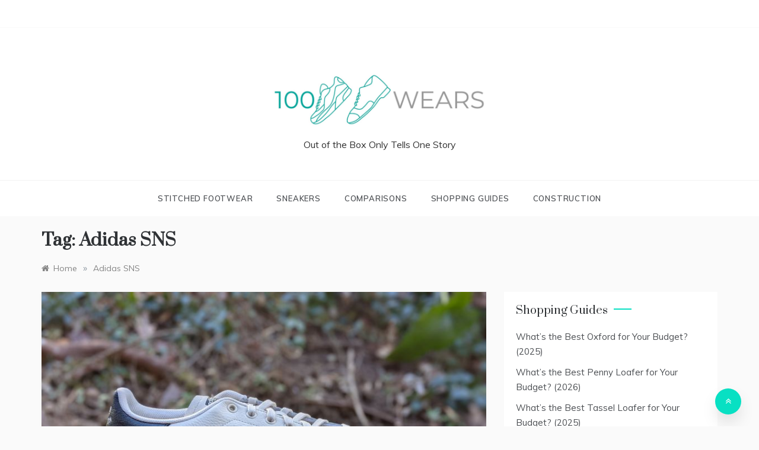

--- FILE ---
content_type: text/html; charset=UTF-8
request_url: https://100wears.com/tag/adidas-sns/
body_size: 34642
content:
<!doctype html>
<html lang="en-US">
<head><meta charset="UTF-8"><script>if(navigator.userAgent.match(/MSIE|Internet Explorer/i)||navigator.userAgent.match(/Trident\/7\..*?rv:11/i)){var href=document.location.href;if(!href.match(/[?&]nowprocket/)){if(href.indexOf("?")==-1){if(href.indexOf("#")==-1){document.location.href=href+"?nowprocket=1"}else{document.location.href=href.replace("#","?nowprocket=1#")}}else{if(href.indexOf("#")==-1){document.location.href=href+"&nowprocket=1"}else{document.location.href=href.replace("#","&nowprocket=1#")}}}}</script><script>class RocketLazyLoadScripts{constructor(){this.v="1.2.3",this.triggerEvents=["keydown","mousedown","mousemove","touchmove","touchstart","touchend","wheel"],this.userEventHandler=this._triggerListener.bind(this),this.touchStartHandler=this._onTouchStart.bind(this),this.touchMoveHandler=this._onTouchMove.bind(this),this.touchEndHandler=this._onTouchEnd.bind(this),this.clickHandler=this._onClick.bind(this),this.interceptedClicks=[],window.addEventListener("pageshow",t=>{this.persisted=t.persisted}),window.addEventListener("DOMContentLoaded",()=>{this._preconnect3rdParties()}),this.delayedScripts={normal:[],async:[],defer:[]},this.trash=[],this.allJQueries=[]}_addUserInteractionListener(t){if(document.hidden){t._triggerListener();return}this.triggerEvents.forEach(e=>window.addEventListener(e,t.userEventHandler,{passive:!0})),window.addEventListener("touchstart",t.touchStartHandler,{passive:!0}),window.addEventListener("mousedown",t.touchStartHandler),document.addEventListener("visibilitychange",t.userEventHandler)}_removeUserInteractionListener(){this.triggerEvents.forEach(t=>window.removeEventListener(t,this.userEventHandler,{passive:!0})),document.removeEventListener("visibilitychange",this.userEventHandler)}_onTouchStart(t){"HTML"!==t.target.tagName&&(window.addEventListener("touchend",this.touchEndHandler),window.addEventListener("mouseup",this.touchEndHandler),window.addEventListener("touchmove",this.touchMoveHandler,{passive:!0}),window.addEventListener("mousemove",this.touchMoveHandler),t.target.addEventListener("click",this.clickHandler),this._renameDOMAttribute(t.target,"onclick","rocket-onclick"),this._pendingClickStarted())}_onTouchMove(t){window.removeEventListener("touchend",this.touchEndHandler),window.removeEventListener("mouseup",this.touchEndHandler),window.removeEventListener("touchmove",this.touchMoveHandler,{passive:!0}),window.removeEventListener("mousemove",this.touchMoveHandler),t.target.removeEventListener("click",this.clickHandler),this._renameDOMAttribute(t.target,"rocket-onclick","onclick"),this._pendingClickFinished()}_onTouchEnd(t){window.removeEventListener("touchend",this.touchEndHandler),window.removeEventListener("mouseup",this.touchEndHandler),window.removeEventListener("touchmove",this.touchMoveHandler,{passive:!0}),window.removeEventListener("mousemove",this.touchMoveHandler)}_onClick(t){t.target.removeEventListener("click",this.clickHandler),this._renameDOMAttribute(t.target,"rocket-onclick","onclick"),this.interceptedClicks.push(t),t.preventDefault(),t.stopPropagation(),t.stopImmediatePropagation(),this._pendingClickFinished()}_replayClicks(){window.removeEventListener("touchstart",this.touchStartHandler,{passive:!0}),window.removeEventListener("mousedown",this.touchStartHandler),this.interceptedClicks.forEach(t=>{t.target.dispatchEvent(new MouseEvent("click",{view:t.view,bubbles:!0,cancelable:!0}))})}_waitForPendingClicks(){return new Promise(t=>{this._isClickPending?this._pendingClickFinished=t:t()})}_pendingClickStarted(){this._isClickPending=!0}_pendingClickFinished(){this._isClickPending=!1}_renameDOMAttribute(t,e,r){t.hasAttribute&&t.hasAttribute(e)&&(event.target.setAttribute(r,event.target.getAttribute(e)),event.target.removeAttribute(e))}_triggerListener(){this._removeUserInteractionListener(this),"loading"===document.readyState?document.addEventListener("DOMContentLoaded",this._loadEverythingNow.bind(this)):this._loadEverythingNow()}_preconnect3rdParties(){let t=[];document.querySelectorAll("script[type=rocketlazyloadscript]").forEach(e=>{if(e.hasAttribute("src")){let r=new URL(e.src).origin;r!==location.origin&&t.push({src:r,crossOrigin:e.crossOrigin||"module"===e.getAttribute("data-rocket-type")})}}),t=[...new Map(t.map(t=>[JSON.stringify(t),t])).values()],this._batchInjectResourceHints(t,"preconnect")}async _loadEverythingNow(){this.lastBreath=Date.now(),this._delayEventListeners(this),this._delayJQueryReady(this),this._handleDocumentWrite(),this._registerAllDelayedScripts(),this._preloadAllScripts(),await this._loadScriptsFromList(this.delayedScripts.normal),await this._loadScriptsFromList(this.delayedScripts.defer),await this._loadScriptsFromList(this.delayedScripts.async);try{await this._triggerDOMContentLoaded(),await this._triggerWindowLoad()}catch(t){console.error(t)}window.dispatchEvent(new Event("rocket-allScriptsLoaded")),this._waitForPendingClicks().then(()=>{this._replayClicks()}),this._emptyTrash()}_registerAllDelayedScripts(){document.querySelectorAll("script[type=rocketlazyloadscript]").forEach(t=>{t.hasAttribute("data-rocket-src")?t.hasAttribute("async")&&!1!==t.async?this.delayedScripts.async.push(t):t.hasAttribute("defer")&&!1!==t.defer||"module"===t.getAttribute("data-rocket-type")?this.delayedScripts.defer.push(t):this.delayedScripts.normal.push(t):this.delayedScripts.normal.push(t)})}async _transformScript(t){return new Promise((await this._littleBreath(),navigator.userAgent.indexOf("Firefox/")>0||""===navigator.vendor)?e=>{let r=document.createElement("script");[...t.attributes].forEach(t=>{let e=t.nodeName;"type"!==e&&("data-rocket-type"===e&&(e="type"),"data-rocket-src"===e&&(e="src"),r.setAttribute(e,t.nodeValue))}),t.text&&(r.text=t.text),r.hasAttribute("src")?(r.addEventListener("load",e),r.addEventListener("error",e)):(r.text=t.text,e());try{t.parentNode.replaceChild(r,t)}catch(i){e()}}:async e=>{function r(){t.setAttribute("data-rocket-status","failed"),e()}try{let i=t.getAttribute("data-rocket-type"),n=t.getAttribute("data-rocket-src");t.text,i?(t.type=i,t.removeAttribute("data-rocket-type")):t.removeAttribute("type"),t.addEventListener("load",function r(){t.setAttribute("data-rocket-status","executed"),e()}),t.addEventListener("error",r),n?(t.removeAttribute("data-rocket-src"),t.src=n):t.src="data:text/javascript;base64,"+window.btoa(unescape(encodeURIComponent(t.text)))}catch(s){r()}})}async _loadScriptsFromList(t){let e=t.shift();return e&&e.isConnected?(await this._transformScript(e),this._loadScriptsFromList(t)):Promise.resolve()}_preloadAllScripts(){this._batchInjectResourceHints([...this.delayedScripts.normal,...this.delayedScripts.defer,...this.delayedScripts.async],"preload")}_batchInjectResourceHints(t,e){var r=document.createDocumentFragment();t.forEach(t=>{let i=t.getAttribute&&t.getAttribute("data-rocket-src")||t.src;if(i){let n=document.createElement("link");n.href=i,n.rel=e,"preconnect"!==e&&(n.as="script"),t.getAttribute&&"module"===t.getAttribute("data-rocket-type")&&(n.crossOrigin=!0),t.crossOrigin&&(n.crossOrigin=t.crossOrigin),t.integrity&&(n.integrity=t.integrity),r.appendChild(n),this.trash.push(n)}}),document.head.appendChild(r)}_delayEventListeners(t){let e={};function r(t,r){!function t(r){!e[r]&&(e[r]={originalFunctions:{add:r.addEventListener,remove:r.removeEventListener},eventsToRewrite:[]},r.addEventListener=function(){arguments[0]=i(arguments[0]),e[r].originalFunctions.add.apply(r,arguments)},r.removeEventListener=function(){arguments[0]=i(arguments[0]),e[r].originalFunctions.remove.apply(r,arguments)});function i(t){return e[r].eventsToRewrite.indexOf(t)>=0?"rocket-"+t:t}}(t),e[t].eventsToRewrite.push(r)}function i(t,e){let r=t[e];Object.defineProperty(t,e,{get:()=>r||function(){},set(i){t["rocket"+e]=r=i}})}r(document,"DOMContentLoaded"),r(window,"DOMContentLoaded"),r(window,"load"),r(window,"pageshow"),r(document,"readystatechange"),i(document,"onreadystatechange"),i(window,"onload"),i(window,"onpageshow")}_delayJQueryReady(t){let e;function r(r){if(r&&r.fn&&!t.allJQueries.includes(r)){r.fn.ready=r.fn.init.prototype.ready=function(e){return t.domReadyFired?e.bind(document)(r):document.addEventListener("rocket-DOMContentLoaded",()=>e.bind(document)(r)),r([])};let i=r.fn.on;r.fn.on=r.fn.init.prototype.on=function(){if(this[0]===window){function t(t){return t.split(" ").map(t=>"load"===t||0===t.indexOf("load.")?"rocket-jquery-load":t).join(" ")}"string"==typeof arguments[0]||arguments[0]instanceof String?arguments[0]=t(arguments[0]):"object"==typeof arguments[0]&&Object.keys(arguments[0]).forEach(e=>{let r=arguments[0][e];delete arguments[0][e],arguments[0][t(e)]=r})}return i.apply(this,arguments),this},t.allJQueries.push(r)}e=r}r(window.jQuery),Object.defineProperty(window,"jQuery",{get:()=>e,set(t){r(t)}})}async _triggerDOMContentLoaded(){this.domReadyFired=!0,await this._littleBreath(),document.dispatchEvent(new Event("rocket-DOMContentLoaded")),await this._littleBreath(),window.dispatchEvent(new Event("rocket-DOMContentLoaded")),await this._littleBreath(),document.dispatchEvent(new Event("rocket-readystatechange")),await this._littleBreath(),document.rocketonreadystatechange&&document.rocketonreadystatechange()}async _triggerWindowLoad(){await this._littleBreath(),window.dispatchEvent(new Event("rocket-load")),await this._littleBreath(),window.rocketonload&&window.rocketonload(),await this._littleBreath(),this.allJQueries.forEach(t=>t(window).trigger("rocket-jquery-load")),await this._littleBreath();let t=new Event("rocket-pageshow");t.persisted=this.persisted,window.dispatchEvent(t),await this._littleBreath(),window.rocketonpageshow&&window.rocketonpageshow({persisted:this.persisted})}_handleDocumentWrite(){let t=new Map;document.write=document.writeln=function(e){let r=document.currentScript;r||console.error("WPRocket unable to document.write this: "+e);let i=document.createRange(),n=r.parentElement,s=t.get(r);void 0===s&&(s=r.nextSibling,t.set(r,s));let a=document.createDocumentFragment();i.setStart(a,0),a.appendChild(i.createContextualFragment(e)),n.insertBefore(a,s)}}async _littleBreath(){Date.now()-this.lastBreath>45&&(await this._requestAnimFrame(),this.lastBreath=Date.now())}async _requestAnimFrame(){return document.hidden?new Promise(t=>setTimeout(t)):new Promise(t=>requestAnimationFrame(t))}_emptyTrash(){this.trash.forEach(t=>t.remove())}static run(){let t=new RocketLazyLoadScripts;t._addUserInteractionListener(t)}}RocketLazyLoadScripts.run();</script>
	
	<meta name="viewport" content="width=device-width, initial-scale=1">
	<link rel="profile" href="https://gmpg.org/xfn/11">
	<meta name='robots' content='index, follow, max-image-preview:large, max-snippet:-1, max-video-preview:-1' />

	<!-- This site is optimized with the Yoast SEO plugin v26.7 - https://yoast.com/wordpress/plugins/seo/ -->
	<title>Adidas SNS Archives -</title><style id="perfmatters-used-css">:where(.wp-block-button__link){border-radius:9999px;box-shadow:none;padding:calc(.667em + 2px) calc(1.333em + 2px);text-decoration:none;}:root :where(.wp-block-button .wp-block-button__link.is-style-outline),:root :where(.wp-block-button.is-style-outline>.wp-block-button__link){border:2px solid;padding:.667em 1.333em;}:root :where(.wp-block-button .wp-block-button__link.is-style-outline:not(.has-text-color)),:root :where(.wp-block-button.is-style-outline>.wp-block-button__link:not(.has-text-color)){color:currentColor;}:root :where(.wp-block-button .wp-block-button__link.is-style-outline:not(.has-background)),:root :where(.wp-block-button.is-style-outline>.wp-block-button__link:not(.has-background)){background-color:initial;background-image:none;}:where(.wp-block-columns){margin-bottom:1.75em;}:where(.wp-block-columns.has-background){padding:1.25em 2.375em;}:where(.wp-block-post-comments input[type=submit]){border:none;}:where(.wp-block-cover-image:not(.has-text-color)),:where(.wp-block-cover:not(.has-text-color)){color:#fff;}:where(.wp-block-cover-image.is-light:not(.has-text-color)),:where(.wp-block-cover.is-light:not(.has-text-color)){color:#000;}:root :where(.wp-block-cover h1:not(.has-text-color)),:root :where(.wp-block-cover h2:not(.has-text-color)),:root :where(.wp-block-cover h3:not(.has-text-color)),:root :where(.wp-block-cover h4:not(.has-text-color)),:root :where(.wp-block-cover h5:not(.has-text-color)),:root :where(.wp-block-cover h6:not(.has-text-color)),:root :where(.wp-block-cover p:not(.has-text-color)){color:inherit;}.wp-block-embed.alignleft,.wp-block-embed.alignright,.wp-block[data-align=left]>[data-type="core/embed"],.wp-block[data-align=right]>[data-type="core/embed"]{max-width:360px;width:100%;}.wp-block-embed.alignleft .wp-block-embed__wrapper,.wp-block-embed.alignright .wp-block-embed__wrapper,.wp-block[data-align=left]>[data-type="core/embed"] .wp-block-embed__wrapper,.wp-block[data-align=right]>[data-type="core/embed"] .wp-block-embed__wrapper{min-width:280px;}.wp-block-cover .wp-block-embed{min-height:240px;min-width:320px;}.wp-block-embed{overflow-wrap:break-word;}.wp-block-embed :where(figcaption){margin-bottom:1em;margin-top:.5em;}.wp-block-embed iframe{max-width:100%;}.wp-block-embed__wrapper{position:relative;}.wp-embed-responsive .wp-has-aspect-ratio .wp-block-embed__wrapper:before{content:"";display:block;padding-top:50%;}.wp-embed-responsive .wp-has-aspect-ratio iframe{bottom:0;height:100%;left:0;position:absolute;right:0;top:0;width:100%;}.wp-embed-responsive .wp-embed-aspect-21-9 .wp-block-embed__wrapper:before{padding-top:42.85%;}.wp-embed-responsive .wp-embed-aspect-18-9 .wp-block-embed__wrapper:before{padding-top:50%;}.wp-embed-responsive .wp-embed-aspect-16-9 .wp-block-embed__wrapper:before{padding-top:56.25%;}.wp-embed-responsive .wp-embed-aspect-4-3 .wp-block-embed__wrapper:before{padding-top:75%;}.wp-embed-responsive .wp-embed-aspect-1-1 .wp-block-embed__wrapper:before{padding-top:100%;}.wp-embed-responsive .wp-embed-aspect-9-16 .wp-block-embed__wrapper:before{padding-top:177.77%;}.wp-embed-responsive .wp-embed-aspect-1-2 .wp-block-embed__wrapper:before{padding-top:200%;}:where(.wp-block-file){margin-bottom:1.5em;}:where(.wp-block-file__button){border-radius:2em;display:inline-block;padding:.5em 1em;}:where(.wp-block-file__button):is(a):active,:where(.wp-block-file__button):is(a):focus,:where(.wp-block-file__button):is(a):hover,:where(.wp-block-file__button):is(a):visited{box-shadow:none;color:#fff;opacity:.85;text-decoration:none;}:where(.wp-block-group.wp-block-group-is-layout-constrained){position:relative;}@keyframes show-content-image{0%{visibility:hidden;}99%{visibility:hidden;}to{visibility:visible;}}@keyframes turn-on-visibility{0%{opacity:0;}to{opacity:1;}}@keyframes turn-off-visibility{0%{opacity:1;visibility:visible;}99%{opacity:0;visibility:visible;}to{opacity:0;visibility:hidden;}}@keyframes lightbox-zoom-in{0%{transform:translate(calc(( -100vw + var(--wp--lightbox-scrollbar-width) ) / 2 + var(--wp--lightbox-initial-left-position)),calc(-50vh + var(--wp--lightbox-initial-top-position))) scale(var(--wp--lightbox-scale));}to{transform:translate(-50%,-50%) scale(1);}}@keyframes lightbox-zoom-out{0%{transform:translate(-50%,-50%) scale(1);visibility:visible;}99%{visibility:visible;}to{transform:translate(calc(( -100vw + var(--wp--lightbox-scrollbar-width) ) / 2 + var(--wp--lightbox-initial-left-position)),calc(-50vh + var(--wp--lightbox-initial-top-position))) scale(var(--wp--lightbox-scale));visibility:hidden;}}:where(.wp-block-latest-comments:not([style*=line-height] .wp-block-latest-comments__comment)){line-height:1.1;}:where(.wp-block-latest-comments:not([style*=line-height] .wp-block-latest-comments__comment-excerpt p)){line-height:1.8;}:root :where(.wp-block-latest-posts.is-grid){padding:0;}:root :where(.wp-block-latest-posts.wp-block-latest-posts__list){padding-left:0;}ol,ul{box-sizing:border-box;}:root :where(.wp-block-list.has-background){padding:1.25em 2.375em;}:where(.wp-block-navigation.has-background .wp-block-navigation-item a:not(.wp-element-button)),:where(.wp-block-navigation.has-background .wp-block-navigation-submenu a:not(.wp-element-button)){padding:.5em 1em;}:where(.wp-block-navigation .wp-block-navigation__submenu-container .wp-block-navigation-item a:not(.wp-element-button)),:where(.wp-block-navigation .wp-block-navigation__submenu-container .wp-block-navigation-submenu a:not(.wp-element-button)),:where(.wp-block-navigation .wp-block-navigation__submenu-container .wp-block-navigation-submenu button.wp-block-navigation-item__content),:where(.wp-block-navigation .wp-block-navigation__submenu-container .wp-block-pages-list__item button.wp-block-navigation-item__content){padding:.5em 1em;}@keyframes overlay-menu__fade-in-animation{0%{opacity:0;transform:translateY(.5em);}to{opacity:1;transform:translateY(0);}}:root :where(p.has-background){padding:1.25em 2.375em;}:where(p.has-text-color:not(.has-link-color)) a{color:inherit;}:where(.wp-block-post-comments-form) input:not([type=submit]),:where(.wp-block-post-comments-form) textarea{border:1px solid #949494;font-family:inherit;font-size:1em;}:where(.wp-block-post-comments-form) input:where(:not([type=submit]):not([type=checkbox])),:where(.wp-block-post-comments-form) textarea{padding:calc(.667em + 2px);}:where(.wp-block-post-excerpt){box-sizing:border-box;margin-bottom:var(--wp--style--block-gap);margin-top:var(--wp--style--block-gap);}:where(.wp-block-preformatted.has-background){padding:1.25em 2.375em;}:where(.wp-block-search__button){border:1px solid #ccc;padding:6px 10px;}:where(.wp-block-search__input){font-family:inherit;font-size:inherit;font-style:inherit;font-weight:inherit;letter-spacing:inherit;line-height:inherit;text-transform:inherit;}:where(.wp-block-search__button-inside .wp-block-search__inside-wrapper){border:1px solid #949494;box-sizing:border-box;padding:4px;}:where(.wp-block-search__button-inside .wp-block-search__inside-wrapper) :where(.wp-block-search__button){padding:4px 8px;}:root :where(.wp-block-separator.is-style-dots){height:auto;line-height:1;text-align:center;}:root :where(.wp-block-separator.is-style-dots):before{color:currentColor;content:"···";font-family:serif;font-size:1.5em;letter-spacing:2em;padding-left:2em;}:root :where(.wp-block-site-logo.is-style-rounded){border-radius:9999px;}:root :where(.wp-block-social-links .wp-social-link a){padding:.25em;}:root :where(.wp-block-social-links.is-style-logos-only .wp-social-link a){padding:0;}:root :where(.wp-block-social-links.is-style-pill-shape .wp-social-link a){padding-left:.66667em;padding-right:.66667em;}:root :where(.wp-block-tag-cloud.is-style-outline){display:flex;flex-wrap:wrap;gap:1ch;}:root :where(.wp-block-tag-cloud.is-style-outline a){border:1px solid;font-size:unset !important;margin-right:0;padding:1ch 2ch;text-decoration:none !important;}:root :where(.wp-block-table-of-contents){box-sizing:border-box;}:where(.wp-block-term-description){box-sizing:border-box;margin-bottom:var(--wp--style--block-gap);margin-top:var(--wp--style--block-gap);}:where(pre.wp-block-verse){font-family:inherit;}.editor-styles-wrapper,.entry-content{counter-reset:footnotes;}:root{--wp--preset--font-size--normal:16px;--wp--preset--font-size--huge:42px;}.screen-reader-text{border:0;clip:rect(1px,1px,1px,1px);clip-path:inset(50%);height:1px;margin:-1px;overflow:hidden;padding:0;position:absolute;width:1px;word-wrap:normal !important;}.screen-reader-text:focus{background-color:#ddd;clip:auto !important;clip-path:none;color:#444;display:block;font-size:1em;height:auto;left:5px;line-height:normal;padding:15px 23px 14px;text-decoration:none;top:5px;width:auto;z-index:100000;}html :where(.has-border-color){border-style:solid;}html :where([style*=border-top-color]){border-top-style:solid;}html :where([style*=border-right-color]){border-right-style:solid;}html :where([style*=border-bottom-color]){border-bottom-style:solid;}html :where([style*=border-left-color]){border-left-style:solid;}html :where([style*=border-width]){border-style:solid;}html :where([style*=border-top-width]){border-top-style:solid;}html :where([style*=border-right-width]){border-right-style:solid;}html :where([style*=border-bottom-width]){border-bottom-style:solid;}html :where([style*=border-left-width]){border-left-style:solid;}html :where(img[class*=wp-image-]){height:auto;max-width:100%;}:where(figure){margin:0 0 1em;}html :where(.is-position-sticky){--wp-admin--admin-bar--position-offset:var(--wp-admin--admin-bar--height,0px);}@media screen and (max-width:600px){html :where(.is-position-sticky){--wp-admin--admin-bar--position-offset:0px;}}@-webkit-keyframes a{to{-webkit-transform:rotate(1 turn);transform:rotate(1 turn);}}@keyframes a{to{-webkit-transform:rotate(1 turn);transform:rotate(1 turn);}}@-webkit-keyframes b{0%{background-position:0 0;}to{background-position:30px 0;}}@keyframes b{0%{background-position:0 0;}to{background-position:30px 0;}}body{font-family:"Muli",sans-serif;font-size:16px;font-style:normal;font-weight:400;line-height:1.5;color:#4c4f53;}a{text-decoration:none !important;color:#4c4f53;-webkit-transition:color .2s ease,background-color .2s ease;-moz-transition:color .2s ease,background-color .2s ease;-o-transition:color .2s ease,background-color .2s ease;transition:color .2s ease,background-color .2s ease;}a:focus{color:#4c4f53;}a:hover{color:#d42929;}a:focus,button:focus{outline-style:dotted;outline-color:gray;outline-width:1px;}h1,h2,h3,h4,h5,h6{margin:0 0 15px;font-family:"Prata",serif;font-style:normal;font-weight:400;line-height:1.5;color:#000;}h1,.h1{font-size:29px;}h2,.h2{font-size:26px;}button{-webkit-transition:color .2s ease,background .2s ease;-moz-transition:color .2s ease,background .2s ease;-o-transition:color .2s ease,background .2s ease;transition:color .2s ease,background .2s ease;}p{margin:0 0 15px;}em,q{font-style:italic;}ul{list-style:disc;margin:0;}li>ul,li>ol{margin-bottom:0;margin-left:1.5em;padding-left:10px;}img{height:auto;max-width:100%;}.screen-reader-text{clip:rect(1px,1px,1px,1px);width:1px;height:1px;overflow:hidden;position:absolute !important;word-wrap:normal !important;}.screen-reader-text{border:0;clip:rect(1px,1px,1px,1px);clip-path:inset(50%);height:1px;margin:-1px;overflow:hidden;padding:0;position:absolute !important;width:1px;word-wrap:normal !important;}.screen-reader-text:focus{background-color:#f1f1f1;border-radius:3px;box-shadow:0 0 2px 2px rgba(0,0,0,.6);clip:auto !important;clip-path:none;color:#21759b;display:block;font-size:14px;font-size:.875rem;font-weight:700;height:auto;left:5px;line-height:normal;padding:15px 23px 14px;text-decoration:none;top:5px;width:auto;z-index:100000;}#content[tabindex="-1"]:focus{outline:0;}@keyframes SlideUpIn{0%{transform:translateY(10px);opacity:0;}100%{transform:translateY(0);opacity:1;}}@-webkit-keyframes SlideUpIn{0%{-webkit-transform:translateY(10px);opacity:0;}100%{-webkit-transform:translateY(0);opacity:1;}}@keyframes SlideDownOut{0%{transform:translateY(0);opacity:1;}100%{transform:translateY(10px);opacity:0;}}@-webkit-keyframes SlideDownOut{0%{-webkit-transform:translateY(0);opacity:1;}100%{-webkit-transform:translateY(10px);opacity:0;}}@keyframes SlideLeftIn{0%{transform:translateX(10px);opacity:0;}100%{transform:translateX(0);opacity:1;}}@-webkit-keyframes SlideLeftIn{0%{-webkit-transform:translateX(10px);opacity:0;}100%{-webkit-transform:translateX(0);opacity:1;}}@keyframes SlideRightOut{0%{transform:translateX(0);opacity:1;}100%{transform:translateX(10px);opacity:0;}}@-webkit-keyframes SlideRightOut{0%{-webkit-transform:translateX(0);opacity:1;}100%{-webkit-transform:translateX(10px);opacity:0;}}.top-bar-area{background:#fff none repeat scroll 0 0;padding:3px 0;position:relative;border-bottom:1px solid #fafafa;}.top-bar-area .right-side{float:right;}.menu-area .right-side{float:right;}.widget .search-form,.search-wrapper .search-form{position:relative;display:table;border-collapse:separate;width:100%;}.widget .search-form label,.widget .search-form .search-submit,.search-wrapper .search-form label,.search-wrapper .search-form .search-submit{display:table-cell;}.widget .search-field,.search-wrapper .search-field{position:relative;z-index:2;float:left;width:100%;margin-bottom:0;}.widget .search-field,.search-wrapper .search-field{font-size:15px;font-style:normal;font-weight:400;color:#4c4f53;background:#f7f8f8;border:1px solid #f7f8f8;border-right:0;height:45px;padding:10px 15px;border-radius:0;box-shadow:none !important;}.search-field::-webkit-input-placeholder{color:#4c4f53;}.search-field:-moz-placeholder{color:#4c4f53;}.search-field:-ms-input-placeholder{color:#4c4f53;}.widget .search-form .search-submit,.search-wrapper .search-form .search-submit{white-space:nowrap;vertical-align:middle;height:45px;float:right;border:1px solid #f7f8f8;background:#efefef;padding:0 15px;margin-left:-1px;color:#6f6f6f;width:100%;}.social-links ul{margin:0;padding:0;}.social-links ul li{display:inline;padding:0 5px;}.social-links ul li a{font-size:0;color:transparent;line-height:40px;}.social-links ul li a:hover{color:#54be73;}.social-links li:last-child{margin-right:0;}.social-links ul li a:before{content:"";font-family:FontAwesome,sans-serif;font-size:14px;padding:10px 5px;transition:color .3s ease-in-out 0s;vertical-align:middle;line-height:12px;color:#68686d;display:inline-block;border:0;border-radius:0;}.social-links ul li:hover a:before{opacity:.6;}.social-links ul li a[href*="facebook.com"]:before{content:"";}.social-links ul li a[href*="twitter.com"]:before{content:"";}.social-links ul li a[href*="linkedin.com"]:before{content:"";}.social-links ul li a[href*="plus.google.com"]:before{content:"";}.social-links ul li a[href*="youtube.com"]:before{content:"";}.social-links ul li a[href*="dribbble.com"]:before{content:"";}.social-links ul li a[href*="pinterest.com"]:before{content:"";}.social-links ul li a[href*="bitbucket.org"]:before{content:"";}.social-links ul li a[href*="github.com"]:before{content:"";}.social-links ul li a[href*="codepen.io"]:before{content:"";}.social-links ul li a[href*="flickr.com"]:before{content:"";}.social-links ul li a[href$="/feed/"]:before{content:"";}.social-links ul li a[href*="foursquare.com"]:before{content:"";}.social-links ul li a[href*="instagram.com"]:before{content:"";}.social-links ul li a[href*="tumblr.com"]:before{content:"";}.social-links ul li a[href*="reddit.com"]:before{content:"";}.social-links ul li a[href*="vimeo.com"]:before{content:"";}.social-links ul li a[href*="digg.com"]:before{content:"";}.social-links ul li a[href*="twitch.tv"]:before{content:"";}.social-links ul li a[href*="stumbleupon.com"]:before{content:"";}.social-links ul li a[href*="delicious.com"]:before{content:"";}.social-links ul li a[href*="mailto:"]:before{content:"";}.social-links ul li a[href*="skype.com"]:before{content:"";}.social-links ul li a[href*="dribble.com"]:before{content:"";}.main-header,.main-header *{-webkit-box-sizing:border-box;-moz-box-sizing:border-box;box-sizing:border-box;}.main-header .container{position:relative;}.main-header:before,.main-header:after,.main-header *:before,.main-header *:after{-webkit-box-sizing:border-box;-moz-box-sizing:border-box;box-sizing:border-box;}.main-header{position:relative;font-size:16px;line-height:1.42857143;background-color:#fff;border-bottom:1px solid #fafafa;z-index:200;-webkit-text-size-adjust:100%;-moz-text-size-adjust:100%;-ms-text-size-adjust:100%;text-size-adjust:100%;}.main-header ul{margin-bottom:inherit;width:100%;margin:0;}.main-header img{max-width:100%;height:auto;vertical-align:top;}.main-header a:hover,.main-header a:focus,.main-header a:active{text-decoration:none;}.main-header .logo{position:relative;padding:15px 0;text-align:center;line-height:56px;}.main-header .logo p,.main-header .logo h1{margin:0;padding:0;line-height:normal;}.main-header .logo img{max-width:100%;height:auto;vertical-align:middle;}.main-menu>ul{display:none;padding:0 0 20px;}.main-menu ul li{position:relative;list-style:none;}.main-menu ul li>a{display:block;font-size:15px;color:#212121;padding:14px 15px;text-decoration:none;-webkit-transition:all .2s ease-in-out;-moz-transition:all .2s ease-in-out;-o-transition:all .2s ease-in-out;transition:all .2s ease-in-out;}.main-menu ul li.current-menu-item>a,.main-menu ul li:hover>a{color:#d42929;background-color:#f6f6f6;}.main-menu ul ul li>a{font-size:14px;font-style:normal;text-transform:inherit;background-color:#efefef;padding:14px 15px 14px 30px;}.main-menu ul ul ul li>a{padding:14px 15px 14px 45px;}.main-menu ul ul li:hover>a{background-color:#efefef;}.main-menu li>ul,.dropdown-plus.dropdown-open:after{display:none;}.main-menu li:focus-within>ul,.main-menu li:focus>ul,.main-menu li:hover>ul{visibility:visible;opacity:1;}.main-menu li:focus-within>ul{display:block;}@media (min-width:768px){.main-menu{clear:both;}}@media (min-width:992px){.main-header .logo{position:relative;}.main-menu{clear:inherit;}.main-menu>ul{display:block !important;padding:0;font-size:0;}.main-menu>ul>li{display:inline-block;}.main-menu ul li{position:relative;}.main-menu>ul>li>a{position:relative;line-height:60px;font-size:13px;text-transform:uppercase;letter-spacing:.8px;font-style:normal;font-weight:600;color:#4c4f53;box-sizing:border-box;white-space:nowrap;padding:0 20px;}.main-menu>ul>li:last-child>a{padding:0 0 0 20px;}.main-menu ul li.current-menu-item>a,.main-menu ul li:hover>a{background-color:inherit;}.main-menu li>ul{display:block !important;position:absolute;width:250px;top:100%;left:0;background-color:#fff;padding:27px 0;visibility:hidden;opacity:0;z-index:1;-webkit-box-shadow:0 12px 30px -2px rgba(0,0,0,.1);-moz-box-shadow:0 12px 30px -2px rgba(0,0,0,.1);-o-box-shadow:0 12px 30px -2px rgba(0,0,0,.1);box-shadow:0 12px 30px -2px rgba(0,0,0,.1);-webkit-transition:all .2s ease-in-out;-moz-transition:all .2s ease-in-out;-o-transition:all .2s ease-in-out;transition:all .2s ease-in-out;}.main-menu li:focus-within>ul,.main-menu li:focus>ul,.main-menu li:hover>ul{visibility:visible;opacity:1;}.main-menu li>ul ul{top:0;left:100%;}.main-menu ul ul li>a{position:relative;color:#818181;padding:9px 35px 7px !important;}.main-menu ul ul li>a,.main-menu ul ul li:hover>a{color:#818181;background-color:transparent;text-align:left;}.main-menu ul ul li:hover>a{padding-left:55px !important;}.main-menu ul ul li>a:before{position:absolute;content:"";top:17px;left:35px;width:0;height:1px;background:#a1a1a1;-webkit-transition:all .2s ease-in-out;-moz-transition:all .2s ease-in-out;-o-transition:all .2s ease-in-out;transition:all .2s ease-in-out;}.main-menu ul ul li:hover>a:before{width:10px;}.main-header{-webkit-transition:all .5s ease;-moz-transition:position 10s;-ms-transition:position 10s;-o-transition:position 10s;transition:all .5s ease;}@keyframes smoothScroll{0%{transform:translateY(-40px);}100%{transform:translateY(0);}}}@media (max-width:991px){.main-menu>ul{text-align:left;float:left;}.main-menu>ul>li>a{line-height:normal !important;}}.header-1 #site-navigation{position:relative;}.header-1 .bar-menu{display:none;}.header-1 .head_one{background:#fff;border-bottom:1px solid #f2f2f2;}.header-1 .head_one .logo{margin:auto;max-width:400px;text-align:center;padding:50px 0;float:none;}.header-1 .main-menu{margin:auto;text-align:center;}@media (min-width:1200px){.header-1 .main-menu{float:none;}.header-1 .main-menu>ul>li>a{line-height:60px;}.header-1 .main-menu>ul>li:first-child>a{padding-left:0;}}@media (max-width:991px){.header-1 .main-header .container{position:inherit;}.header-1 .bar-menu{left:auto;position:relative;right:auto;top:auto;line-height:65px;display:block;text-align:center;cursor:pointer;background:none;border:none;margin:auto;}}.archive-heading{max-width:500px;width:100%;padding:0 15px;}.archive-title{margin:-7px 0 0;font-size:29px;font-style:normal;font-weight:700;line-height:1.2;color:#2f3235;}.posts-container{padding-top:60px;padding-bottom:20px;overflow:hidden;}.post-wrap{position:relative;margin-bottom:0;padding:0;background-color:#fff;}.post-media{position:relative;}embed,iframe,object{max-width:100%;}embed,iframe,object{width:100%;}.post-content{position:relative;padding:20px 15px;word-wrap:break-word;overflow:hidden;}.post-content{padding-bottom:0;}.post-date{margin:20px 0;font-size:12px;font-style:normal;text-transform:capitalize;color:#989ea6;}.post-date a{color:#989ea6;}.post-date a:focus,.post-date a:hover{color:#d42929;text-decoration:underline !important;}.post-date .entry-meta span{margin-right:10px;}.updated:not(.published){display:none;}.post-title{margin:10px 0 15px 0;font-size:24px;line-height:1.8;color:#000;}.post-title a{color:#000;}.post-title a:hover,.post-title a:focus{color:#4c4f53;text-decoration:underline !important;}.post-excerpt,.content{font-size:16px;font-style:normal;font-weight:400;line-height:1.7;color:#4c4f53;}.post-excerpt a,.post-excerpt a,.content a,.content a{color:#d42929;text-decoration:underline !important;}.meta_bottom{min-width:100%;position:absolute;bottom:50px;padding:5px 10px;visibility:hidden;opacity:0;-webkit-transition:all .15s ease .4s;-moz-transition:all .15s ease .4s;-o-transition:all .15s ease .4s;transition:all .15s ease .4s;text-align:center;}.meta_bottom .post-share a{display:inline-block;width:40px;height:40px;line-height:40px;text-align:center;-webkit-border-radius:50%;-moz-border-radius:50%;-ms-border-radius:50%;-o-border-radius:50%;border-radius:50%;background:#fff;color:#000;margin:0 4px;}.meta_bottom .post-share a:hover{background:#f28b71;color:#fff;}.post-media:hover .meta_bottom{visibility:visible;opacity:1;margin-bottom:0;-webkit-transition:all .15s ease 0s;-moz-transition:all .15s ease 0s;-o-transition:all .15s ease 0s;transition:all .15s ease 0s;}.pagination{overflow:hidden;display:inline-block;margin:0 0 50px;padding:0;border-radius:0;position:relative;text-align:center;width:100%;}.wp-caption{max-width:100%;margin-top:0;margin-bottom:15px;padding:5px 0 0;}.wp-caption img{border:0;margin:0;padding:0;max-width:100%;height:auto;}.wp-caption .wp-caption-text{margin:0;padding:10px 0 0;font-size:13px;text-align:left;line-height:1.6;}img[class*="align"],img[class*="wp-image-"],img[class*="attachment-"]{height:auto;}img.size-full,img.size-large,img.header-image,img.wp-post-image{max-width:100%;height:auto;}input[type="checkbox"],input[type="radio"]{display:inline-block;margin:0 5px 0 0;padding:0;width:16px;min-width:16px;height:16px;line-height:0;position:relative;top:-2px;border:2px solid #e3e5e6;background:#fff;clear:none;cursor:pointer;outline:none !important;text-align:center;vertical-align:middle;-webkit-appearance:none;-webkit-transition:border-color .2s ease;-moz-transition:border-color .2s ease;-o-transition:border-color .2s ease;transition:border-color .2s ease;}input[type="checkbox"]{border-radius:0;border-top-width:1px;}input[type="radio"]{border-radius:50%;border-top-width:2px;}input[type="checkbox"]:hover,input[type="checkbox"]:focus,input[type="radio"]:hover{border-color:#d42929;}input[type="checkbox"]:checked,input[type="radio"]:checked{background:#d42929;border-color:#d42929;}input[type="checkbox"]:checked:before{content:"✔";line-height:13px;color:#fff;}input[type="radio"]:checked:before{content:"•";font-size:22px;line-height:12px;color:#fff;}.masonry-start{clear:both;}article{width:100%;}.widget{overflow:hidden;word-wrap:break-word;margin-bottom:40px;font-size:15px;font-style:normal;font-weight:400;line-height:1.7;color:#4c4f53;background:#fff;padding:20px;}.widget a{color:#4c4f53;}.widget a:hover,.widget a:focus{color:#d42929;text-decoration:underline !important;}.widget .widgettitle,.widget .widget-title{padding:0;margin-bottom:20px;font-size:18px;line-height:1.3;text-transform:capitalize;color:#2f3235;background-color:#fff;}.widget .widget-title a{color:#2f3235;}.widget .widget-title a:hover,.widget .widget-title a:focus{color:#d42929;text-decoration:underline !important;}.sidebar-3 .widget{background:none;border:1px solid #d9d9d9;}.sidebar-3 .widget-title{padding:15px;border-bottom:1px solid #d9d9d9;text-align:center;background:none;position:relative;}.sidebar-3 .widget-title:after{position:absolute;width:60px;height:3px;background:#337ab7;bottom:-2px;content:"";left:calc(50% - 30px);}.widget_nav_menu ul{list-style:none;margin:0;padding:0;}.widget_nav_menu ul li{margin-bottom:10px;}.widget_nav_menu ul li:last-child{margin-bottom:0;}.widget_nav_menu ul li i{margin-right:8px;}.widget_nav_menu ul ul{margin:10px 0 0;padding:0 0 1px 10px;}.widget_nav_menu ul ul li:before{content:"- ";color:#4c4f53;}.textwidget img{max-width:100%;width:auto;height:auto;margin-bottom:15px;}.textwidget .wp-caption img{margin-bottom:0;}.textwidget p{margin-bottom:15px;}.textwidget a{text-decoration:underline !important;}.textwidget ul,.textwidget ol{margin:0 0 15px;padding-left:18px;}.textwidget ul ol,.textwidget ul ul,.textwidget ol ul,.textwidget ol ol{margin:2px 0;padding-left:18px;}.textwidget button,.textwidget button[disabled]:hover,.textwidget button[disabled]:focus,.textwidget input[type="button"],.textwidget input[type="button"][disabled]:hover,.textwidget input[type="button"][disabled]:focus,.textwidget input[type="reset"],.textwidget input[type="reset"][disabled]:hover,.textwidget input[type="reset"][disabled]:focus,.textwidget input[type="submit"],.textwidget input[type="submit"][disabled]:hover,.textwidget input[type="submit"][disabled]:focus{border:none;outline:none;display:inline-block;padding:0 30px;height:42px;line-height:42px;font-size:14px;font-style:normal;font-weight:700;color:#fff;background:#1f2123;border-radius:0;-webkit-transition:background-color .2s ease;-moz-transition:background-color .2s ease;-o-transition:background-color .2s ease;transition:background-color .2s ease;}.textwidget button:focus,.textwidget input[type="button"]:focus,.textwidget input[type="reset"]:focus,.textwidget input[type="submit"]:focus{color:#fff;}.textwidget button:hover,.textwidget input[type="button"]:hover,.textwidget input[type="reset"]:hover,.textwidget input[type="submit"]:hover{color:#fff;background:#d42929;}.textwidget button:active,.textwidget input[type="button"]:active,.textwidget input[type="reset"]:active,.textwidget input[type="submit"]:active{position:relative;top:1px;}.textwidget input[type="text"],.textwidget input[type="email"],.textwidget input[type="url"],.textwidget input[type="password"],.textwidget input[type="search"],.textwidget input[type="tel"],.textwidget input[type="number"],.textwidget input[type="date"],.textwidget textarea,.textwidget select{max-width:100%;width:100%;height:38px;padding:0 10px;font-weight:400;color:#4c4f53;background:#fff;border:1px solid #fff;border-bottom-color:#e3e5e6;border-radius:0;-webkit-transition:border-bottom-color .2s ease;-moz-transition:border-bottom-color .2s ease;-o-transition:border-bottom-color .2s ease;transition:border-bottom-color .2s ease;}.textwidget input[type="date"]{padding-top:7px;padding-bottom:7px;}.textwidget input[type="text"]:hover,.textwidget input[type="email"]:hover,.textwidget input[type="url"]:hover,.textwidget input[type="password"]:hover,.textwidget input[type="search"]:hover,.textwidget input[type="tel"]:hover,.textwidget input[type="number"]:hover,.textwidget input[type="date"]:hover,.textwidget textarea:hover,.textwidget select:hover{border-bottom-color:#d42929;}.textwidget input[type="text"]:focus,.textwidget input[type="email"]:focus,.textwidget input[type="url"]:focus,.textwidget input[type="password"]:focus,.textwidget input[type="search"]:focus,.textwidget input[type="tel"]:focus,.textwidget input[type="number"]:focus,.textwidget input[type="date"]:focus,.textwidget textarea:focus,.textwidget select:active,.textwidget select:focus{outline:none;border-bottom-color:#d42929;}.textwidget input[type="file"]{width:100%;margin:0;padding:9px;border:1px dashed #e3e5e6;-webkit-transition:border-color .2s ease;-moz-transition:border-color .2s ease;-o-transition:border-color .2s ease;transition:border-color .2s ease;}.textwidget input[type="file"]:hover{border-color:#d42929;}.textwidget input[type="file"]:focus{outline:none;border-color:#d42929;}.textwidget input[type="checkbox"],.textwidget input[type="radio"]{border-width:1px;}.textwidget input[type="checkbox"]:checked:before,.textwidget input[type="radio"]:checked:before{line-height:14px;}.textwidget label{display:inline-block;width:100%;max-width:100%;margin-bottom:0;padding-bottom:5px;font-size:14px;font-weight:700;line-height:1.7;}.textwidget p label:last-child{padding-bottom:0;}.widget_media_image .wp-caption{margin-bottom:0;}.footer-wrap{background-color:#fff;border-top:1px solid #f1f1f1;padding:0;}.footer-wrap .footer-top-box{padding-top:50px;padding-bottom:20px;}.footer-wrap .widget{margin-bottom:5px;padding:0;}.footer-wrap .widget-title,.footer-wrap .widget{background:transparent;}.footer-wrap .widget a,.footer-wrap .widget{color:#333;}.footer-wrap .widget-title{color:#333;}.footer-wrap .post-date{margin:0;}.footer-wrap [class*="footer-col-"]:nth-child(2),.footer-wrap [class*="footer-col-"]:nth-child(3){padding-left:40px;}.footer-col-1,.footer-col-2,.footer-col-3,.footer-col-4{position:relative;min-height:1px;padding-left:15px;padding-right:15px;display:table-cell;overflow:hidden;border-right:1px solid #f1f1f1;}div[class*="footer-col-"]:last-child{border:0;}.footer-col-3{width:33.333%;}@media (max-width:991px){.footer-wrap [class*="footer-col-"]{width:100%;margin-bottom:20px;display:block;border:0;}.footer-wrap [class*="footer-col-"]:nth-child(2),.footer-wrap [class*="footer-col-"]:nth-child(3){padding-left:15px;}}.site-footer{font-size:15px;padding:10px 0;line-height:1.7;color:#636363;border-top:1px solid #f1f1f1;}.site-footer a{color:#000;}.site-footer a:hover,.site-footer a:focus{color:#d42929;text-decoration:underline !important;}#toTop{position:fixed;right:30px;bottom:20px;z-index:1041;display:inline-block;width:44px;height:44px;line-height:44px;text-align:center;font-family:sans-serif;font-size:16px;color:#fff;background-color:#d42929;border-radius:50%;box-shadow:0 14px 28px -4px rgba(14,17,20,.15);-webkit-transition:all .2s ease;-moz-transition:all .2s ease;-o-transition:all .2s ease;transition:all .2s ease;}#toTop:focus,#toTop:hover{color:#fff;opacity:.8;}#toTop:active i{position:relative;top:1px;}.breadcrumbs-wrap{display:block;width:100%;font-style:normal;color:#858585;padding:20px 15px 30px 15px;}ul.trail-items{margin:0;padding:0;}ul.trail-items li{list-style:none;display:inline;}ul.trail-items li a{color:#858585;}ul.trail-items li [rel~=home] span{position:relative;padding-left:20px;}ul.trail-items li [rel~=home] span:before{content:"";position:absolute;left:0;width:15px;height:15px;font-family:Fontawesome;}ul.trail-items li a:hover span{color:#d42929;}.breadcrumbs .delim{padding:0 10px;font-size:16px;color:#8d97a1;line-height:.7;}.breadcrumbs .delim:last-child{display:none;}.post-excerpt .wp-block-image figcaption,.post-excerpt .wp-block-audio figcaption,.post-excerpt .wp-block-video figcaption,.post-excerpt .wp-block-embed figcaption{margin:0;font-size:13px;text-align:left;line-height:1.6;color:#4c4f53;}.post-excerpt .wp-block-embed{clear:both;margin:0 0 15px;padding:5px 0 0;min-width:160px;}.post-excerpt .wp-block-embed iframe,.post-excerpt .wp-block-embed embed{margin:0;}.post-excerpt .wp-block-embed figcaption{padding:3px 0 0;}.post-excerpt .wp-block-embed.wp-block-embed-youtube figcaption,.post-excerpt .wp-block-embed.wp-block-embed-vimeo figcaption,.post-excerpt .wp-block-embed.wp-block-embed-soundcloud figcaption{padding-top:10px;}.post-excerpt .wp-block-embed .twitter-tweet{margin-top:0 !important;}.post-excerpt .wp-block-embed-facebook .wp-block-embed__wrapper,.post-excerpt .wp-block-embed-facebook .fb_iframe_widget,.post-excerpt .wp-block-embed-facebook .fb_iframe_widget span{max-width:100%;}@media (max-width:1199px){.pagination{padding-right:15px;padding-left:15px;}}@media (max-width:991px){.site-footer{float:none;width:100%;margin-bottom:15px;padding-right:0;}.right-sidebar #primary{float:none;}}@media (max-width:767px){.right-sidebar #primary{float:none;}.post-content{padding-left:0;padding-right:0;}}@media (max-width:720px){.posts-container{padding-top:40px;padding-bottom:0;}.pagination{margin-top:10px;}}@media (max-width:480px){.pagination{margin-right:-15px;margin-left:-15px;padding-right:0;padding-left:0;}}@media (max-width:360px){pre,.post-content,.no-results,.about-author,.comment-reply-title,.comments-title,.comment-form,.comment-list-wrap,.comments-area .no-comments,.comment-respond .must-log-in{padding-right:15px;padding-left:15px;}}@media (max-width:767px){.left-side,.right-side{float:none !important;}.top-menu,.social-links{text-align:center;}}html{font-size:100% !important;}body,.canvi-content{background:#fafafa !important;}.main-header .logo h1{text-transform:uppercase;}.posts-container{padding-top:30px;}.post-wrap{margin-bottom:30px;box-shadow:0 1px 5px rgba(0,0,1,.05);}.sidebar-3 .widget{margin:0 0 30px 0;background:#fff;border:none;}.sidebar-3 .widget-title{position:relative;padding:0;border-bottom:none;text-align:left;}.sidebar-3 .widget-title:after{position:absolute;width:30px;height:2px;background:#111;top:8px;content:"";margin-left:10px;left:auto;}@font-face{font-display:swap;font-family:"FontAwesome";src:url("https://100wears.com/wp-content/cache/min/1/wp-content/plugins/elementor/assets/lib/font-awesome/css/../../../../../../../../../../plugins/elementor/assets/lib/font-awesome/fonts/fontawesome-webfont.eot?v=4.7.0");src:url("https://100wears.com/wp-content/cache/min/1/wp-content/plugins/elementor/assets/lib/font-awesome/css/../../../../../../../../../../plugins/elementor/assets/lib/font-awesome/fonts/fontawesome-webfont.eot?#iefix&v=4.7.0") format("embedded-opentype"),url("https://100wears.com/wp-content/cache/min/1/wp-content/plugins/elementor/assets/lib/font-awesome/css/../../../../../../../../../../plugins/elementor/assets/lib/font-awesome/fonts/fontawesome-webfont.woff2?v=4.7.0") format("woff2"),url("https://100wears.com/wp-content/cache/min/1/wp-content/plugins/elementor/assets/lib/font-awesome/css/../../../../../../../../../../plugins/elementor/assets/lib/font-awesome/fonts/fontawesome-webfont.woff?v=4.7.0") format("woff"),url("https://100wears.com/wp-content/cache/min/1/wp-content/plugins/elementor/assets/lib/font-awesome/css/../../../../../../../../../../plugins/elementor/assets/lib/font-awesome/fonts/fontawesome-webfont.ttf?v=4.7.0") format("truetype"),url("https://100wears.com/wp-content/cache/min/1/wp-content/plugins/elementor/assets/lib/font-awesome/css/../../../../../../../../../../plugins/elementor/assets/lib/font-awesome/fonts/fontawesome-webfont.svg?v=4.7.0#fontawesomeregular") format("svg");font-weight:400;font-style:normal;}.fa{display:inline-block;font:normal normal normal 14px/1 FontAwesome;font-size:inherit;text-rendering:auto;-webkit-font-smoothing:antialiased;-moz-osx-font-smoothing:grayscale;}@-webkit-keyframes fa-spin{0%{-webkit-transform:rotate(0deg);transform:rotate(0deg);}100%{-webkit-transform:rotate(359deg);transform:rotate(359deg);}}@keyframes fa-spin{0%{-webkit-transform:rotate(0deg);transform:rotate(0deg);}100%{-webkit-transform:rotate(359deg);transform:rotate(359deg);}}.fa-twitter:before{content:"";}.fa-facebook-f:before,.fa-facebook:before{content:"";}.fa-pinterest:before{content:"";}.fa-linkedin:before{content:"";}.fa-angle-double-up:before{content:"";}html{font-family:sans-serif;-ms-text-size-adjust:100%;-webkit-text-size-adjust:100%;}body{margin:0;}article,aside,details,figcaption,figure,footer,header,hgroup,main,menu,nav,section,summary{display:block;}[hidden],template{display:none;}a{background-color:transparent;}a:active,a:hover{outline:0;}h1{font-size:2em;margin:.67em 0;}img{border:0;}button,input,optgroup,select,textarea{color:inherit;font:inherit;margin:0;}button{overflow:visible;}button,select{text-transform:none;}button,html input[type=button],input[type=reset],input[type=submit]{-webkit-appearance:button;cursor:pointer;}button[disabled],html input[disabled]{cursor:default;}button::-moz-focus-inner,input::-moz-focus-inner{border:0;padding:0;}input{line-height:normal;}input[type=checkbox],input[type=radio]{-webkit-box-sizing:border-box;-moz-box-sizing:border-box;box-sizing:border-box;padding:0;}input[type=number]::-webkit-inner-spin-button,input[type=number]::-webkit-outer-spin-button{height:auto;}input[type=search]::-webkit-search-cancel-button,input[type=search]::-webkit-search-decoration{-webkit-appearance:none;}*{-webkit-box-sizing:border-box;-moz-box-sizing:border-box;box-sizing:border-box;}:after,:before{-webkit-box-sizing:border-box;-moz-box-sizing:border-box;box-sizing:border-box;}html{font-size:10px;-webkit-tap-highlight-color:transparent;}body{font-size:14px;line-height:1.42857143;color:#333;background-color:#fff;}button,input,select,textarea{font-family:inherit;font-size:inherit;line-height:inherit;}a{color:#337ab7;text-decoration:none;}a:focus,a:hover{color:#23527c;text-decoration:underline;}a:focus{outline:5px auto -webkit-focus-ring-color;outline-offset:-2px;}img{vertical-align:middle;}[role=button]{cursor:pointer;}.container{margin-right:auto;margin-left:auto;padding-left:15px;padding-right:15px;}@media (min-width:768px){.container{width:750px;}}@media (min-width:992px){.container{width:970px;}}@media (min-width:1200px){.container{width:1170px;}}.row{margin-left:-15px;margin-right:-15px;}.col-lg-1,.col-lg-10,.col-lg-11,.col-lg-12,.col-lg-2,.col-lg-3,.col-lg-4,.col-lg-5,.col-lg-6,.col-lg-7,.col-lg-8,.col-lg-9,.col-md-1,.col-md-10,.col-md-11,.col-md-12,.col-md-2,.col-md-3,.col-md-4,.col-md-5,.col-md-6,.col-md-7,.col-md-8,.col-md-9,.col-sm-1,.col-sm-10,.col-sm-11,.col-sm-12,.col-sm-2,.col-sm-3,.col-sm-4,.col-sm-5,.col-sm-6,.col-sm-7,.col-sm-8,.col-sm-9,.col-xs-1,.col-xs-10,.col-xs-11,.col-xs-12,.col-xs-2,.col-xs-3,.col-xs-4,.col-xs-5,.col-xs-6,.col-xs-7,.col-xs-8,.col-xs-9{position:relative;min-height:1px;padding-left:15px;padding-right:15px;}@media (min-width:992px){.col-md-1,.col-md-10,.col-md-11,.col-md-12,.col-md-2,.col-md-3,.col-md-4,.col-md-5,.col-md-6,.col-md-7,.col-md-8,.col-md-9{float:left;}.col-md-8{width:66.66666667%;}.col-md-6{width:50%;}.col-md-4{width:33.33333333%;}}.clearfix:after,.clearfix:before,.container-fluid:after,.container-fluid:before,.container:after,.container:before,.row:after,.row:before{content:" ";display:table;}.clearfix:after,.container-fluid:after,.container:after,.row:after{clear:both;}@-webkit-keyframes canvi-animate-in{0%{opacity:0;}100%{opacity:1;}}@keyframes canvi-animate-in{0%{opacity:0;}100%{opacity:1;}}@-webkit-keyframes canvi-animate-out{0%{opacity:1;}100%{opacity:0;}}@keyframes canvi-animate-out{0%{opacity:1;}100%{opacity:0;}}.canvi-content,.canvi-navbar.is-canvi-open{transition:-webkit-transform .3s cubic-bezier(.42,0,.58,1);}.canvi-content{position:relative;z-index:5;transition:transform .3s cubic-bezier(.42,0,.58,1);transition:transform .3s cubic-bezier(.42,0,.58,1),-webkit-transform .3s cubic-bezier(.42,0,.58,1);overflow:hidden;background:#fff;}</style><link rel="preload" as="style" href="https://100wears.com/wp-content/cache/perfmatters/100wears.com/fonts/a72ee51f938b.google-fonts.css" /><link rel="stylesheet" href="https://100wears.com/wp-content/cache/perfmatters/100wears.com/fonts/a72ee51f938b.google-fonts.css" media="print" onload="this.media='all'" /><noscript><link rel="stylesheet" href="https://100wears.com/wp-content/cache/perfmatters/100wears.com/fonts/a72ee51f938b.google-fonts.css" /></noscript>
	<link rel="canonical" href="https://100wears.com/tag/adidas-sns/" />
	<meta property="og:locale" content="en_US" />
	<meta property="og:type" content="article" />
	<meta property="og:title" content="Adidas SNS Archives -" />
	<meta property="og:url" content="https://100wears.com/tag/adidas-sns/" />
	<meta name="twitter:card" content="summary_large_image" />
	<meta name="twitter:site" content="@100wears" />
	<script type="application/ld+json" class="yoast-schema-graph">{"@context":"https://schema.org","@graph":[{"@type":"CollectionPage","@id":"https://100wears.com/tag/adidas-sns/","url":"https://100wears.com/tag/adidas-sns/","name":"Adidas SNS Archives -","isPartOf":{"@id":"https://100wears.com/#website"},"primaryImageOfPage":{"@id":"https://100wears.com/tag/adidas-sns/#primaryimage"},"image":{"@id":"https://100wears.com/tag/adidas-sns/#primaryimage"},"thumbnailUrl":"https://100wears.com/wp-content/uploads/2022/02/Side-2.jpg","breadcrumb":{"@id":"https://100wears.com/tag/adidas-sns/#breadcrumb"},"inLanguage":"en-US"},{"@type":"ImageObject","inLanguage":"en-US","@id":"https://100wears.com/tag/adidas-sns/#primaryimage","url":"https://100wears.com/wp-content/uploads/2022/02/Side-2.jpg","contentUrl":"https://100wears.com/wp-content/uploads/2022/02/Side-2.jpg","width":798,"height":598},{"@type":"BreadcrumbList","@id":"https://100wears.com/tag/adidas-sns/#breadcrumb","itemListElement":[{"@type":"ListItem","position":1,"name":"Home","item":"https://100wears.com/"},{"@type":"ListItem","position":2,"name":"Adidas SNS"}]},{"@type":"WebSite","@id":"https://100wears.com/#website","url":"https://100wears.com/","name":"","description":"Out of the Box Only Tells One Story","publisher":{"@id":"https://100wears.com/#organization"},"potentialAction":[{"@type":"SearchAction","target":{"@type":"EntryPoint","urlTemplate":"https://100wears.com/?s={search_term_string}"},"query-input":{"@type":"PropertyValueSpecification","valueRequired":true,"valueName":"search_term_string"}}],"inLanguage":"en-US"},{"@type":"Organization","@id":"https://100wears.com/#organization","name":"100wears","url":"https://100wears.com/","logo":{"@type":"ImageObject","inLanguage":"en-US","@id":"https://100wears.com/#/schema/logo/image/","url":"https://i1.wp.com/100wears.com/wp-content/uploads/2020/09/Logo2.jpg?fit=2498%2C808&ssl=1","contentUrl":"https://i1.wp.com/100wears.com/wp-content/uploads/2020/09/Logo2.jpg?fit=2498%2C808&ssl=1","width":2498,"height":808,"caption":"100wears"},"image":{"@id":"https://100wears.com/#/schema/logo/image/"},"sameAs":["https://x.com/100wears","https://www.instagram.com/100wears_reviews/"]}]}</script>
	<!-- / Yoast SEO plugin. -->


<link rel='dns-prefetch' href='//aryyyvxc.100wears.com' />
<link rel='dns-prefetch' href='//www.googletagmanager.com' />
<link rel='dns-prefetch' href='//stats.wp.com' />

<link rel='dns-prefetch' href='//pagead2.googlesyndication.com' />

<link rel="alternate" type="application/rss+xml" title=" &raquo; Feed" href="https://100wears.com/feed/" />
<link rel="alternate" type="application/rss+xml" title=" &raquo; Comments Feed" href="https://100wears.com/comments/feed/" />
<link rel="alternate" type="application/rss+xml" title=" &raquo; Adidas SNS Tag Feed" href="https://100wears.com/tag/adidas-sns/feed/" />
<!-- 100wears.com is managing ads with Advanced Ads 2.0.16 – https://wpadvancedads.com/ --><!--noptimize--><script type="rocketlazyloadscript" id="wears-ready">
			window.advanced_ads_ready=function(e,a){a=a||"complete";var d=function(e){return"interactive"===a?"loading"!==e:"complete"===e};d(document.readyState)?e():document.addEventListener("readystatechange",(function(a){d(a.target.readyState)&&e()}),{once:"interactive"===a})},window.advanced_ads_ready_queue=window.advanced_ads_ready_queue||[];		</script>
		<!--/noptimize--><style id='wp-img-auto-sizes-contain-inline-css' type='text/css'>
img:is([sizes=auto i],[sizes^="auto," i]){contain-intrinsic-size:3000px 1500px}
/*# sourceURL=wp-img-auto-sizes-contain-inline-css */
</style>
<style id='wp-block-library-inline-css' type='text/css'>
:root{--wp-block-synced-color:#7a00df;--wp-block-synced-color--rgb:122,0,223;--wp-bound-block-color:var(--wp-block-synced-color);--wp-editor-canvas-background:#ddd;--wp-admin-theme-color:#007cba;--wp-admin-theme-color--rgb:0,124,186;--wp-admin-theme-color-darker-10:#006ba1;--wp-admin-theme-color-darker-10--rgb:0,107,160.5;--wp-admin-theme-color-darker-20:#005a87;--wp-admin-theme-color-darker-20--rgb:0,90,135;--wp-admin-border-width-focus:2px}@media (min-resolution:192dpi){:root{--wp-admin-border-width-focus:1.5px}}.wp-element-button{cursor:pointer}:root .has-very-light-gray-background-color{background-color:#eee}:root .has-very-dark-gray-background-color{background-color:#313131}:root .has-very-light-gray-color{color:#eee}:root .has-very-dark-gray-color{color:#313131}:root .has-vivid-green-cyan-to-vivid-cyan-blue-gradient-background{background:linear-gradient(135deg,#00d084,#0693e3)}:root .has-purple-crush-gradient-background{background:linear-gradient(135deg,#34e2e4,#4721fb 50%,#ab1dfe)}:root .has-hazy-dawn-gradient-background{background:linear-gradient(135deg,#faaca8,#dad0ec)}:root .has-subdued-olive-gradient-background{background:linear-gradient(135deg,#fafae1,#67a671)}:root .has-atomic-cream-gradient-background{background:linear-gradient(135deg,#fdd79a,#004a59)}:root .has-nightshade-gradient-background{background:linear-gradient(135deg,#330968,#31cdcf)}:root .has-midnight-gradient-background{background:linear-gradient(135deg,#020381,#2874fc)}:root{--wp--preset--font-size--normal:16px;--wp--preset--font-size--huge:42px}.has-regular-font-size{font-size:1em}.has-larger-font-size{font-size:2.625em}.has-normal-font-size{font-size:var(--wp--preset--font-size--normal)}.has-huge-font-size{font-size:var(--wp--preset--font-size--huge)}.has-text-align-center{text-align:center}.has-text-align-left{text-align:left}.has-text-align-right{text-align:right}.has-fit-text{white-space:nowrap!important}#end-resizable-editor-section{display:none}.aligncenter{clear:both}.items-justified-left{justify-content:flex-start}.items-justified-center{justify-content:center}.items-justified-right{justify-content:flex-end}.items-justified-space-between{justify-content:space-between}.screen-reader-text{border:0;clip-path:inset(50%);height:1px;margin:-1px;overflow:hidden;padding:0;position:absolute;width:1px;word-wrap:normal!important}.screen-reader-text:focus{background-color:#ddd;clip-path:none;color:#444;display:block;font-size:1em;height:auto;left:5px;line-height:normal;padding:15px 23px 14px;text-decoration:none;top:5px;width:auto;z-index:100000}html :where(.has-border-color){border-style:solid}html :where([style*=border-top-color]){border-top-style:solid}html :where([style*=border-right-color]){border-right-style:solid}html :where([style*=border-bottom-color]){border-bottom-style:solid}html :where([style*=border-left-color]){border-left-style:solid}html :where([style*=border-width]){border-style:solid}html :where([style*=border-top-width]){border-top-style:solid}html :where([style*=border-right-width]){border-right-style:solid}html :where([style*=border-bottom-width]){border-bottom-style:solid}html :where([style*=border-left-width]){border-left-style:solid}html :where(img[class*=wp-image-]){height:auto;max-width:100%}:where(figure){margin:0 0 1em}html :where(.is-position-sticky){--wp-admin--admin-bar--position-offset:var(--wp-admin--admin-bar--height,0px)}@media screen and (max-width:600px){html :where(.is-position-sticky){--wp-admin--admin-bar--position-offset:0px}}

/*# sourceURL=wp-block-library-inline-css */
</style><style id='wp-block-button-inline-css' type='text/css'>
.wp-block-button__link{align-content:center;box-sizing:border-box;cursor:pointer;display:inline-block;height:100%;text-align:center;word-break:break-word}.wp-block-button__link.aligncenter{text-align:center}.wp-block-button__link.alignright{text-align:right}:where(.wp-block-button__link){border-radius:9999px;box-shadow:none;padding:calc(.667em + 2px) calc(1.333em + 2px);text-decoration:none}.wp-block-button[style*=text-decoration] .wp-block-button__link{text-decoration:inherit}.wp-block-buttons>.wp-block-button.has-custom-width{max-width:none}.wp-block-buttons>.wp-block-button.has-custom-width .wp-block-button__link{width:100%}.wp-block-buttons>.wp-block-button.has-custom-font-size .wp-block-button__link{font-size:inherit}.wp-block-buttons>.wp-block-button.wp-block-button__width-25{width:calc(25% - var(--wp--style--block-gap, .5em)*.75)}.wp-block-buttons>.wp-block-button.wp-block-button__width-50{width:calc(50% - var(--wp--style--block-gap, .5em)*.5)}.wp-block-buttons>.wp-block-button.wp-block-button__width-75{width:calc(75% - var(--wp--style--block-gap, .5em)*.25)}.wp-block-buttons>.wp-block-button.wp-block-button__width-100{flex-basis:100%;width:100%}.wp-block-buttons.is-vertical>.wp-block-button.wp-block-button__width-25{width:25%}.wp-block-buttons.is-vertical>.wp-block-button.wp-block-button__width-50{width:50%}.wp-block-buttons.is-vertical>.wp-block-button.wp-block-button__width-75{width:75%}.wp-block-button.is-style-squared,.wp-block-button__link.wp-block-button.is-style-squared{border-radius:0}.wp-block-button.no-border-radius,.wp-block-button__link.no-border-radius{border-radius:0!important}:root :where(.wp-block-button .wp-block-button__link.is-style-outline),:root :where(.wp-block-button.is-style-outline>.wp-block-button__link){border:2px solid;padding:.667em 1.333em}:root :where(.wp-block-button .wp-block-button__link.is-style-outline:not(.has-text-color)),:root :where(.wp-block-button.is-style-outline>.wp-block-button__link:not(.has-text-color)){color:currentColor}:root :where(.wp-block-button .wp-block-button__link.is-style-outline:not(.has-background)),:root :where(.wp-block-button.is-style-outline>.wp-block-button__link:not(.has-background)){background-color:initial;background-image:none}
/*# sourceURL=https://100wears.com/wp-includes/blocks/button/style.min.css */
</style>
<style id='wp-block-heading-inline-css' type='text/css'>
h1:where(.wp-block-heading).has-background,h2:where(.wp-block-heading).has-background,h3:where(.wp-block-heading).has-background,h4:where(.wp-block-heading).has-background,h5:where(.wp-block-heading).has-background,h6:where(.wp-block-heading).has-background{padding:1.25em 2.375em}h1.has-text-align-left[style*=writing-mode]:where([style*=vertical-lr]),h1.has-text-align-right[style*=writing-mode]:where([style*=vertical-rl]),h2.has-text-align-left[style*=writing-mode]:where([style*=vertical-lr]),h2.has-text-align-right[style*=writing-mode]:where([style*=vertical-rl]),h3.has-text-align-left[style*=writing-mode]:where([style*=vertical-lr]),h3.has-text-align-right[style*=writing-mode]:where([style*=vertical-rl]),h4.has-text-align-left[style*=writing-mode]:where([style*=vertical-lr]),h4.has-text-align-right[style*=writing-mode]:where([style*=vertical-rl]),h5.has-text-align-left[style*=writing-mode]:where([style*=vertical-lr]),h5.has-text-align-right[style*=writing-mode]:where([style*=vertical-rl]),h6.has-text-align-left[style*=writing-mode]:where([style*=vertical-lr]),h6.has-text-align-right[style*=writing-mode]:where([style*=vertical-rl]){rotate:180deg}
/*# sourceURL=https://100wears.com/wp-includes/blocks/heading/style.min.css */
</style>
<style id='wp-block-image-inline-css' type='text/css'>
.wp-block-image>a,.wp-block-image>figure>a{display:inline-block}.wp-block-image img{box-sizing:border-box;height:auto;max-width:100%;vertical-align:bottom}@media not (prefers-reduced-motion){.wp-block-image img.hide{visibility:hidden}.wp-block-image img.show{animation:show-content-image .4s}}.wp-block-image[style*=border-radius] img,.wp-block-image[style*=border-radius]>a{border-radius:inherit}.wp-block-image.has-custom-border img{box-sizing:border-box}.wp-block-image.aligncenter{text-align:center}.wp-block-image.alignfull>a,.wp-block-image.alignwide>a{width:100%}.wp-block-image.alignfull img,.wp-block-image.alignwide img{height:auto;width:100%}.wp-block-image .aligncenter,.wp-block-image .alignleft,.wp-block-image .alignright,.wp-block-image.aligncenter,.wp-block-image.alignleft,.wp-block-image.alignright{display:table}.wp-block-image .aligncenter>figcaption,.wp-block-image .alignleft>figcaption,.wp-block-image .alignright>figcaption,.wp-block-image.aligncenter>figcaption,.wp-block-image.alignleft>figcaption,.wp-block-image.alignright>figcaption{caption-side:bottom;display:table-caption}.wp-block-image .alignleft{float:left;margin:.5em 1em .5em 0}.wp-block-image .alignright{float:right;margin:.5em 0 .5em 1em}.wp-block-image .aligncenter{margin-left:auto;margin-right:auto}.wp-block-image :where(figcaption){margin-bottom:1em;margin-top:.5em}.wp-block-image.is-style-circle-mask img{border-radius:9999px}@supports ((-webkit-mask-image:none) or (mask-image:none)) or (-webkit-mask-image:none){.wp-block-image.is-style-circle-mask img{border-radius:0;-webkit-mask-image:url('data:image/svg+xml;utf8,<svg viewBox="0 0 100 100" xmlns="http://www.w3.org/2000/svg"><circle cx="50" cy="50" r="50"/></svg>');mask-image:url('data:image/svg+xml;utf8,<svg viewBox="0 0 100 100" xmlns="http://www.w3.org/2000/svg"><circle cx="50" cy="50" r="50"/></svg>');mask-mode:alpha;-webkit-mask-position:center;mask-position:center;-webkit-mask-repeat:no-repeat;mask-repeat:no-repeat;-webkit-mask-size:contain;mask-size:contain}}:root :where(.wp-block-image.is-style-rounded img,.wp-block-image .is-style-rounded img){border-radius:9999px}.wp-block-image figure{margin:0}.wp-lightbox-container{display:flex;flex-direction:column;position:relative}.wp-lightbox-container img{cursor:zoom-in}.wp-lightbox-container img:hover+button{opacity:1}.wp-lightbox-container button{align-items:center;backdrop-filter:blur(16px) saturate(180%);background-color:#5a5a5a40;border:none;border-radius:4px;cursor:zoom-in;display:flex;height:20px;justify-content:center;opacity:0;padding:0;position:absolute;right:16px;text-align:center;top:16px;width:20px;z-index:100}@media not (prefers-reduced-motion){.wp-lightbox-container button{transition:opacity .2s ease}}.wp-lightbox-container button:focus-visible{outline:3px auto #5a5a5a40;outline:3px auto -webkit-focus-ring-color;outline-offset:3px}.wp-lightbox-container button:hover{cursor:pointer;opacity:1}.wp-lightbox-container button:focus{opacity:1}.wp-lightbox-container button:focus,.wp-lightbox-container button:hover,.wp-lightbox-container button:not(:hover):not(:active):not(.has-background){background-color:#5a5a5a40;border:none}.wp-lightbox-overlay{box-sizing:border-box;cursor:zoom-out;height:100vh;left:0;overflow:hidden;position:fixed;top:0;visibility:hidden;width:100%;z-index:100000}.wp-lightbox-overlay .close-button{align-items:center;cursor:pointer;display:flex;justify-content:center;min-height:40px;min-width:40px;padding:0;position:absolute;right:calc(env(safe-area-inset-right) + 16px);top:calc(env(safe-area-inset-top) + 16px);z-index:5000000}.wp-lightbox-overlay .close-button:focus,.wp-lightbox-overlay .close-button:hover,.wp-lightbox-overlay .close-button:not(:hover):not(:active):not(.has-background){background:none;border:none}.wp-lightbox-overlay .lightbox-image-container{height:var(--wp--lightbox-container-height);left:50%;overflow:hidden;position:absolute;top:50%;transform:translate(-50%,-50%);transform-origin:top left;width:var(--wp--lightbox-container-width);z-index:9999999999}.wp-lightbox-overlay .wp-block-image{align-items:center;box-sizing:border-box;display:flex;height:100%;justify-content:center;margin:0;position:relative;transform-origin:0 0;width:100%;z-index:3000000}.wp-lightbox-overlay .wp-block-image img{height:var(--wp--lightbox-image-height);min-height:var(--wp--lightbox-image-height);min-width:var(--wp--lightbox-image-width);width:var(--wp--lightbox-image-width)}.wp-lightbox-overlay .wp-block-image figcaption{display:none}.wp-lightbox-overlay button{background:none;border:none}.wp-lightbox-overlay .scrim{background-color:#fff;height:100%;opacity:.9;position:absolute;width:100%;z-index:2000000}.wp-lightbox-overlay.active{visibility:visible}@media not (prefers-reduced-motion){.wp-lightbox-overlay.active{animation:turn-on-visibility .25s both}.wp-lightbox-overlay.active img{animation:turn-on-visibility .35s both}.wp-lightbox-overlay.show-closing-animation:not(.active){animation:turn-off-visibility .35s both}.wp-lightbox-overlay.show-closing-animation:not(.active) img{animation:turn-off-visibility .25s both}.wp-lightbox-overlay.zoom.active{animation:none;opacity:1;visibility:visible}.wp-lightbox-overlay.zoom.active .lightbox-image-container{animation:lightbox-zoom-in .4s}.wp-lightbox-overlay.zoom.active .lightbox-image-container img{animation:none}.wp-lightbox-overlay.zoom.active .scrim{animation:turn-on-visibility .4s forwards}.wp-lightbox-overlay.zoom.show-closing-animation:not(.active){animation:none}.wp-lightbox-overlay.zoom.show-closing-animation:not(.active) .lightbox-image-container{animation:lightbox-zoom-out .4s}.wp-lightbox-overlay.zoom.show-closing-animation:not(.active) .lightbox-image-container img{animation:none}.wp-lightbox-overlay.zoom.show-closing-animation:not(.active) .scrim{animation:turn-off-visibility .4s forwards}}@keyframes show-content-image{0%{visibility:hidden}99%{visibility:hidden}to{visibility:visible}}@keyframes turn-on-visibility{0%{opacity:0}to{opacity:1}}@keyframes turn-off-visibility{0%{opacity:1;visibility:visible}99%{opacity:0;visibility:visible}to{opacity:0;visibility:hidden}}@keyframes lightbox-zoom-in{0%{transform:translate(calc((-100vw + var(--wp--lightbox-scrollbar-width))/2 + var(--wp--lightbox-initial-left-position)),calc(-50vh + var(--wp--lightbox-initial-top-position))) scale(var(--wp--lightbox-scale))}to{transform:translate(-50%,-50%) scale(1)}}@keyframes lightbox-zoom-out{0%{transform:translate(-50%,-50%) scale(1);visibility:visible}99%{visibility:visible}to{transform:translate(calc((-100vw + var(--wp--lightbox-scrollbar-width))/2 + var(--wp--lightbox-initial-left-position)),calc(-50vh + var(--wp--lightbox-initial-top-position))) scale(var(--wp--lightbox-scale));visibility:hidden}}
/*# sourceURL=https://100wears.com/wp-includes/blocks/image/style.min.css */
</style>
<style id='wp-block-image-theme-inline-css' type='text/css'>
:root :where(.wp-block-image figcaption){color:#555;font-size:13px;text-align:center}.is-dark-theme :root :where(.wp-block-image figcaption){color:#ffffffa6}.wp-block-image{margin:0 0 1em}
/*# sourceURL=https://100wears.com/wp-includes/blocks/image/theme.min.css */
</style>
<style id='wp-block-latest-posts-inline-css' type='text/css'>
.wp-block-latest-posts{box-sizing:border-box}.wp-block-latest-posts.alignleft{margin-right:2em}.wp-block-latest-posts.alignright{margin-left:2em}.wp-block-latest-posts.wp-block-latest-posts__list{list-style:none}.wp-block-latest-posts.wp-block-latest-posts__list li{clear:both;overflow-wrap:break-word}.wp-block-latest-posts.is-grid{display:flex;flex-wrap:wrap}.wp-block-latest-posts.is-grid li{margin:0 1.25em 1.25em 0;width:100%}@media (min-width:600px){.wp-block-latest-posts.columns-2 li{width:calc(50% - .625em)}.wp-block-latest-posts.columns-2 li:nth-child(2n){margin-right:0}.wp-block-latest-posts.columns-3 li{width:calc(33.33333% - .83333em)}.wp-block-latest-posts.columns-3 li:nth-child(3n){margin-right:0}.wp-block-latest-posts.columns-4 li{width:calc(25% - .9375em)}.wp-block-latest-posts.columns-4 li:nth-child(4n){margin-right:0}.wp-block-latest-posts.columns-5 li{width:calc(20% - 1em)}.wp-block-latest-posts.columns-5 li:nth-child(5n){margin-right:0}.wp-block-latest-posts.columns-6 li{width:calc(16.66667% - 1.04167em)}.wp-block-latest-posts.columns-6 li:nth-child(6n){margin-right:0}}:root :where(.wp-block-latest-posts.is-grid){padding:0}:root :where(.wp-block-latest-posts.wp-block-latest-posts__list){padding-left:0}.wp-block-latest-posts__post-author,.wp-block-latest-posts__post-date{display:block;font-size:.8125em}.wp-block-latest-posts__post-excerpt,.wp-block-latest-posts__post-full-content{margin-bottom:1em;margin-top:.5em}.wp-block-latest-posts__featured-image a{display:inline-block}.wp-block-latest-posts__featured-image img{height:auto;max-width:100%;width:auto}.wp-block-latest-posts__featured-image.alignleft{float:left;margin-right:1em}.wp-block-latest-posts__featured-image.alignright{float:right;margin-left:1em}.wp-block-latest-posts__featured-image.aligncenter{margin-bottom:1em;text-align:center}
/*# sourceURL=https://100wears.com/wp-includes/blocks/latest-posts/style.min.css */
</style>
<style id='wp-block-buttons-inline-css' type='text/css'>
.wp-block-buttons{box-sizing:border-box}.wp-block-buttons.is-vertical{flex-direction:column}.wp-block-buttons.is-vertical>.wp-block-button:last-child{margin-bottom:0}.wp-block-buttons>.wp-block-button{display:inline-block;margin:0}.wp-block-buttons.is-content-justification-left{justify-content:flex-start}.wp-block-buttons.is-content-justification-left.is-vertical{align-items:flex-start}.wp-block-buttons.is-content-justification-center{justify-content:center}.wp-block-buttons.is-content-justification-center.is-vertical{align-items:center}.wp-block-buttons.is-content-justification-right{justify-content:flex-end}.wp-block-buttons.is-content-justification-right.is-vertical{align-items:flex-end}.wp-block-buttons.is-content-justification-space-between{justify-content:space-between}.wp-block-buttons.aligncenter{text-align:center}.wp-block-buttons:not(.is-content-justification-space-between,.is-content-justification-right,.is-content-justification-left,.is-content-justification-center) .wp-block-button.aligncenter{margin-left:auto;margin-right:auto;width:100%}.wp-block-buttons[style*=text-decoration] .wp-block-button,.wp-block-buttons[style*=text-decoration] .wp-block-button__link{text-decoration:inherit}.wp-block-buttons.has-custom-font-size .wp-block-button__link{font-size:inherit}.wp-block-buttons .wp-block-button__link{width:100%}.wp-block-button.aligncenter{text-align:center}
/*# sourceURL=https://100wears.com/wp-includes/blocks/buttons/style.min.css */
</style>
<style id='wp-block-paragraph-inline-css' type='text/css'>
.is-small-text{font-size:.875em}.is-regular-text{font-size:1em}.is-large-text{font-size:2.25em}.is-larger-text{font-size:3em}.has-drop-cap:not(:focus):first-letter{float:left;font-size:8.4em;font-style:normal;font-weight:100;line-height:.68;margin:.05em .1em 0 0;text-transform:uppercase}body.rtl .has-drop-cap:not(:focus):first-letter{float:none;margin-left:.1em}p.has-drop-cap.has-background{overflow:hidden}:root :where(p.has-background){padding:1.25em 2.375em}:where(p.has-text-color:not(.has-link-color)) a{color:inherit}p.has-text-align-left[style*="writing-mode:vertical-lr"],p.has-text-align-right[style*="writing-mode:vertical-rl"]{rotate:180deg}
/*# sourceURL=https://100wears.com/wp-includes/blocks/paragraph/style.min.css */
</style>
<style id='wp-block-separator-inline-css' type='text/css'>
@charset "UTF-8";.wp-block-separator{border:none;border-top:2px solid}:root :where(.wp-block-separator.is-style-dots){height:auto;line-height:1;text-align:center}:root :where(.wp-block-separator.is-style-dots):before{color:currentColor;content:"···";font-family:serif;font-size:1.5em;letter-spacing:2em;padding-left:2em}.wp-block-separator.is-style-dots{background:none!important;border:none!important}
/*# sourceURL=https://100wears.com/wp-includes/blocks/separator/style.min.css */
</style>
<style id='wp-block-separator-theme-inline-css' type='text/css'>
.wp-block-separator.has-css-opacity{opacity:.4}.wp-block-separator{border:none;border-bottom:2px solid;margin-left:auto;margin-right:auto}.wp-block-separator.has-alpha-channel-opacity{opacity:1}.wp-block-separator:not(.is-style-wide):not(.is-style-dots){width:100px}.wp-block-separator.has-background:not(.is-style-dots){border-bottom:none;height:1px}.wp-block-separator.has-background:not(.is-style-wide):not(.is-style-dots){height:2px}
/*# sourceURL=https://100wears.com/wp-includes/blocks/separator/theme.min.css */
</style>
<style id='wp-block-table-inline-css' type='text/css'>
.wp-block-table{overflow-x:auto}.wp-block-table table{border-collapse:collapse;width:100%}.wp-block-table thead{border-bottom:3px solid}.wp-block-table tfoot{border-top:3px solid}.wp-block-table td,.wp-block-table th{border:1px solid;padding:.5em}.wp-block-table .has-fixed-layout{table-layout:fixed;width:100%}.wp-block-table .has-fixed-layout td,.wp-block-table .has-fixed-layout th{word-break:break-word}.wp-block-table.aligncenter,.wp-block-table.alignleft,.wp-block-table.alignright{display:table;width:auto}.wp-block-table.aligncenter td,.wp-block-table.aligncenter th,.wp-block-table.alignleft td,.wp-block-table.alignleft th,.wp-block-table.alignright td,.wp-block-table.alignright th{word-break:break-word}.wp-block-table .has-subtle-light-gray-background-color{background-color:#f3f4f5}.wp-block-table .has-subtle-pale-green-background-color{background-color:#e9fbe5}.wp-block-table .has-subtle-pale-blue-background-color{background-color:#e7f5fe}.wp-block-table .has-subtle-pale-pink-background-color{background-color:#fcf0ef}.wp-block-table.is-style-stripes{background-color:initial;border-collapse:inherit;border-spacing:0}.wp-block-table.is-style-stripes tbody tr:nth-child(odd){background-color:#f0f0f0}.wp-block-table.is-style-stripes.has-subtle-light-gray-background-color tbody tr:nth-child(odd){background-color:#f3f4f5}.wp-block-table.is-style-stripes.has-subtle-pale-green-background-color tbody tr:nth-child(odd){background-color:#e9fbe5}.wp-block-table.is-style-stripes.has-subtle-pale-blue-background-color tbody tr:nth-child(odd){background-color:#e7f5fe}.wp-block-table.is-style-stripes.has-subtle-pale-pink-background-color tbody tr:nth-child(odd){background-color:#fcf0ef}.wp-block-table.is-style-stripes td,.wp-block-table.is-style-stripes th{border-color:#0000}.wp-block-table.is-style-stripes{border-bottom:1px solid #f0f0f0}.wp-block-table .has-border-color td,.wp-block-table .has-border-color th,.wp-block-table .has-border-color tr,.wp-block-table .has-border-color>*{border-color:inherit}.wp-block-table table[style*=border-top-color] tr:first-child,.wp-block-table table[style*=border-top-color] tr:first-child td,.wp-block-table table[style*=border-top-color] tr:first-child th,.wp-block-table table[style*=border-top-color]>*,.wp-block-table table[style*=border-top-color]>* td,.wp-block-table table[style*=border-top-color]>* th{border-top-color:inherit}.wp-block-table table[style*=border-top-color] tr:not(:first-child){border-top-color:initial}.wp-block-table table[style*=border-right-color] td:last-child,.wp-block-table table[style*=border-right-color] th,.wp-block-table table[style*=border-right-color] tr,.wp-block-table table[style*=border-right-color]>*{border-right-color:inherit}.wp-block-table table[style*=border-bottom-color] tr:last-child,.wp-block-table table[style*=border-bottom-color] tr:last-child td,.wp-block-table table[style*=border-bottom-color] tr:last-child th,.wp-block-table table[style*=border-bottom-color]>*,.wp-block-table table[style*=border-bottom-color]>* td,.wp-block-table table[style*=border-bottom-color]>* th{border-bottom-color:inherit}.wp-block-table table[style*=border-bottom-color] tr:not(:last-child){border-bottom-color:initial}.wp-block-table table[style*=border-left-color] td:first-child,.wp-block-table table[style*=border-left-color] th,.wp-block-table table[style*=border-left-color] tr,.wp-block-table table[style*=border-left-color]>*{border-left-color:inherit}.wp-block-table table[style*=border-style] td,.wp-block-table table[style*=border-style] th,.wp-block-table table[style*=border-style] tr,.wp-block-table table[style*=border-style]>*{border-style:inherit}.wp-block-table table[style*=border-width] td,.wp-block-table table[style*=border-width] th,.wp-block-table table[style*=border-width] tr,.wp-block-table table[style*=border-width]>*{border-style:inherit;border-width:inherit}
/*# sourceURL=https://100wears.com/wp-includes/blocks/table/style.min.css */
</style>
<style id='wp-block-table-theme-inline-css' type='text/css'>
.wp-block-table{margin:0 0 1em}.wp-block-table td,.wp-block-table th{word-break:normal}.wp-block-table :where(figcaption){color:#555;font-size:13px;text-align:center}.is-dark-theme .wp-block-table :where(figcaption){color:#ffffffa6}
/*# sourceURL=https://100wears.com/wp-includes/blocks/table/theme.min.css */
</style>
<link data-minify="1" rel='stylesheet' id='ultimate_blocks-cgb-style-css-css' data-pmdelayedstyle="https://100wears.com/wp-content/cache/min/1/wp-content/plugins/ultimate-blocks/dist/blocks.style.build.css?ver=1760812231" type='text/css' media='all' />
<style id='core-block-supports-inline-css' type='text/css'>
.wp-container-core-buttons-is-layout-16018d1d{justify-content:center;}
/*# sourceURL=core-block-supports-inline-css */
</style>

<style id='classic-theme-styles-inline-css' type='text/css'>
/*! This file is auto-generated */
.wp-block-button__link{color:#fff;background-color:#32373c;border-radius:9999px;box-shadow:none;text-decoration:none;padding:calc(.667em + 2px) calc(1.333em + 2px);font-size:1.125em}.wp-block-file__button{background:#32373c;color:#fff;text-decoration:none}
/*# sourceURL=/wp-includes/css/classic-themes.min.css */
</style>
<link rel='stylesheet' id='wp-components-css' data-pmdelayedstyle="https://100wears.com/wp-includes/css/dist/components/style.min.css?ver=c067205bbbd6c298e4f48b3b8b0aa0de" type='text/css' media='all' />
<link rel='stylesheet' id='wp-preferences-css' data-pmdelayedstyle="https://100wears.com/wp-includes/css/dist/preferences/style.min.css?ver=c067205bbbd6c298e4f48b3b8b0aa0de" type='text/css' media='all' />
<link rel='stylesheet' id='wp-block-editor-css' data-pmdelayedstyle="https://100wears.com/wp-includes/css/dist/block-editor/style.min.css?ver=c067205bbbd6c298e4f48b3b8b0aa0de" type='text/css' media='all' />
<link data-minify="1" rel='stylesheet' id='popup-maker-block-library-style-css' data-pmdelayedstyle="https://100wears.com/wp-content/cache/min/1/wp-content/plugins/popup-maker/dist/packages/block-library-style.css?ver=1760812231" type='text/css' media='all' />
<style id='dominant-color-styles-inline-css' type='text/css'>
img[data-dominant-color]:not(.has-transparency) { background-color: var(--dominant-color); }
/*# sourceURL=dominant-color-styles-inline-css */
</style>
<link data-minify="1" rel='stylesheet' id='ub-extension-style-css-css' data-pmdelayedstyle="https://100wears.com/wp-content/cache/min/1/wp-content/plugins/ultimate-blocks/src/extensions/style.css?ver=1760812231" type='text/css' media='all' />

<link data-minify="1" rel='stylesheet' id='polite-style-css' data-pmdelayedstyle="https://100wears.com/wp-content/cache/min/1/wp-content/themes/polite/style.css?ver=1760812231" type='text/css' media='all' />
<style id='polite-style-inline-css' type='text/css'>
.cat-links, .tags-links, .byline { clip: rect(1px, 1px, 1px, 1px); height: 1px; position: absolute; overflow: hidden; width: 1px; }

            body,
            .entry-content p{ 
                font-family:Muli; 
            }

            #toTop,
            a.effect:before,
            .show-more,
            a.link-format,
            .comment-form #submit:hover, 
            .comment-form #submit:focus,
            .meta_bottom .post-share a:hover,
            .tabs-nav li:before,
            .post-slider-section .s-cat,
            .sidebar-3 .widget-title:after,
            .bottom-caption .slick-current .slider-items span,
            aarticle.format-status .post-content .post-format::after,
            article.format-chat .post-content .post-format::after, 
            article.format-link .post-content .post-format::after,
            article.format-standard .post-content .post-format::after, 
            article.format-image .post-content .post-format::after, 
            article.hentry.sticky .post-content .post-format::after, 
            article.format-video .post-content .post-format::after, 
            article.format-gallery .post-content .post-format::after, 
            article.format-audio .post-content .post-format::after, 
            article.format-quote .post-content .post-format::after{ 
                background-color: #08e0c3; 
                border-color: #08e0c3;
            }
            #author:active, 
            #email:active, 
            #url:active, 
            #comment:active, 
            #author:focus, 
            #email:focus, 
            #url:focus, 
            #comment:focus,
            #author:hover, 
            #email:hover, 
            #url:hover, 
            #comment:hover{
                border-color:#08e0c3;
            }
            .post-cats > span i, 
            .post-cats > span a,
            .slide-wrap .caption .s-cat,
            .slide-wrap .caption span a:hover,
            .comment-form .logged-in-as a:last-child:hover, 
            .comment-form .logged-in-as a:last-child:focus,
            .main-header a:hover, 
            .main-header a:focus, 
            .main-header a:active,
            .top-menu > ul > li > a:hover,
            .main-menu ul li.current-menu-item > a, 
            .header-2 .main-menu > ul > li.current-menu-item > a,
            .main-menu ul li:hover > a,
            .post-navigation .nav-links a:hover, 
            .post-navigation .nav-links a:focus,
            .tabs-nav li.tab-active a, 
            .tabs-nav li.tab-active,
            .tabs-nav li.tab-active a, 
            .tabs-nav li.tab-active,
            ul.trail-items li a:hover span,
            .author-socials a:hover,
            .post-date a:focus, 
            .post-date a:hover,
            .post-excerpt a:hover, 
            .post-excerpt a:focus, 
            .content a:hover, 
            .content a:focus,
            .post-footer > span a:hover, 
            .post-footer > span a:focus,
            .widget a:hover, 
            .widget a:focus,
            .footer-menu li a:hover, 
            .footer-menu li a:focus,
            .footer-social-links a:hover,
            .footer-social-links a:focus,
            .site-footer a:hover, 
            .site-footer a:focus, .content-area p a{ 
                color : #08e0c3; 
            }
            .header-1 .head_one .logo{ 
                max-width : 364px; 
            }
            .header-image:before { 
                background-color : #000000; 
            }
            .header-image:before { 
                opacity : 0.1; 
            }
            .header-1 .header-image .head_one { 
                min-height : 100px; 
            }
/*# sourceURL=polite-style-inline-css */
</style>
<link data-minify="1" rel='stylesheet' id='polite-grid-style-css' data-pmdelayedstyle="https://100wears.com/wp-content/cache/min/1/wp-content/themes/polite-grid/style.css?ver=1760812231" type='text/css' media='all' />



<link data-minify="1" rel='stylesheet' id='font-awesome-css' data-pmdelayedstyle="https://100wears.com/wp-content/cache/min/1/wp-content/themes/polite/css/font-awesome.min.css?ver=1760812231" type='text/css' media='all' />
<link rel='stylesheet' id='grid-css-css' data-pmdelayedstyle="https://100wears.com/wp-content/themes/polite/css/grid.min.css?ver=4.5.0" type='text/css' media='all' />
<link data-minify="1" rel='stylesheet' id='slick-css' data-pmdelayedstyle="https://100wears.com/wp-content/cache/min/1/wp-content/themes/polite/assets/css/slick.css?ver=1760812231" type='text/css' media='all' />
<link data-minify="1" rel='stylesheet' id='offcanvas-style-css' data-pmdelayedstyle="https://100wears.com/wp-content/cache/min/1/wp-content/themes/polite/assets/css/canvi.css?ver=1760812231" type='text/css' media='all' />
<link data-minify="1" rel='stylesheet' id='unslider-css-css' data-pmdelayedstyle="https://100wears.com/wp-content/cache/min/1/wp-content/plugins/advanced-ads-slider/public/assets/css/unslider.css?ver=1760812231" type='text/css' media='all' />
<link data-minify="1" rel='stylesheet' id='slider-css-css' data-pmdelayedstyle="https://100wears.com/wp-content/cache/min/1/wp-content/plugins/advanced-ads-slider/public/assets/css/slider.css?ver=1760812231" type='text/css' media='all' />
<script type="rocketlazyloadscript" data-rocket-type="text/javascript" data-rocket-src="https://100wears.com/wp-includes/js/jquery/jquery.min.js?ver=3.7.1" id="jquery-core-js" defer></script>
<script type="rocketlazyloadscript" data-rocket-type="text/javascript" data-rocket-src="https://100wears.com/wp-includes/js/jquery/jquery-migrate.min.js?ver=3.4.1" id="jquery-migrate-js" defer></script>

<!-- Google tag (gtag.js) snippet added by Site Kit -->
<!-- Google Analytics snippet added by Site Kit -->
<script type="rocketlazyloadscript" data-rocket-type="text/javascript" data-rocket-src="https://www.googletagmanager.com/gtag/js?id=G-DPQXE8SS9P" id="google_gtagjs-js" async></script>
<script type="rocketlazyloadscript" data-rocket-type="text/javascript" id="google_gtagjs-js-after">
/* <![CDATA[ */
window.dataLayer = window.dataLayer || [];function gtag(){dataLayer.push(arguments);}
gtag("set","linker",{"domains":["100wears.com"]});
gtag("js", new Date());
gtag("set", "developer_id.dZTNiMT", true);
gtag("config", "G-DPQXE8SS9P");
 window._googlesitekit = window._googlesitekit || {}; window._googlesitekit.throttledEvents = []; window._googlesitekit.gtagEvent = (name, data) => { var key = JSON.stringify( { name, data } ); if ( !! window._googlesitekit.throttledEvents[ key ] ) { return; } window._googlesitekit.throttledEvents[ key ] = true; setTimeout( () => { delete window._googlesitekit.throttledEvents[ key ]; }, 5 ); gtag( "event", name, { ...data, event_source: "site-kit" } ); }; 
//# sourceURL=google_gtagjs-js-after
/* ]]> */
</script>
<link rel="https://api.w.org/" href="https://100wears.com/wp-json/" /><link rel="alternate" title="JSON" type="application/json" href="https://100wears.com/wp-json/wp/v2/tags/594" /><link rel="EditURI" type="application/rsd+xml" title="RSD" href="https://100wears.com/xmlrpc.php?rsd" />
<meta name="generator" content="dominant-color-images 1.2.0">
<meta name="generator" content="Site Kit by Google 1.170.0" /><html>
	<head>
		<title>Your Page Title</title>
		<meta name="google-site-verification" content="DCLD24tbBmk6AW0ZOu1rquLIedb4I7cqen708zubY9k">
	<style id="wpr-lazyload-bg"></style><style id="wpr-lazyload-bg-exclusion"></style>
<noscript>
<style id="wpr-lazyload-bg-nostyle">:root{--wpr-bg-520f980f-4b32-4ff2-901f-75876890624b: url('https://100wears.com/wp-content/plugins/perfmatters/img/youtube.svg');}</style>
</noscript>
<script type="application/javascript">const rocket_pairs = [{"selector":".perfmatters-lazy-youtube .play","style":":root{--wpr-bg-520f980f-4b32-4ff2-901f-75876890624b: url('https:\/\/100wears.com\/wp-content\/plugins\/perfmatters\/img\/youtube.svg');}","hash":"520f980f-4b32-4ff2-901f-75876890624b"}];</script></head>
</html>
<script type="rocketlazyloadscript" data-minify="1" data-rocket-src="https://100wears.com/wp-content/cache/min/1/am/100681190/include/joined/generate/onLoad/impressions/page/am.js?ver=1760812232" defer></script>
<meta name='impact-site-verification' value='-1946689390' />
<!-- Google Tag Manager -->
<script type="rocketlazyloadscript">(function(w,d,s,l,i){w[l]=w[l]||[];w[l].push({'gtm.start':
new Date().getTime(),event:'gtm.js'});var f=d.getElementsByTagName(s)[0],
j=d.createElement(s),dl=l!='dataLayer'?'&l='+l:'';j.async=true;j.src=
'https://www.googletagmanager.com/gtm.js?id='+i+dl;f.parentNode.insertBefore(j,f);
})(window,document,'script','dataLayer','GTM-M7QJ5DCC');</script>
<!-- End Google Tag Manager --><meta name="generator" content="performance-lab 4.0.1; plugins: dominant-color-images, embed-optimizer, speculation-rules, webp-uploads">
<meta name="generator" content="webp-uploads 2.6.1">
	<style>img#wpstats{display:none}</style>
		<meta name="generator" content="speculation-rules 1.6.0">

<!-- Google AdSense meta tags added by Site Kit -->
<meta name="google-adsense-platform-account" content="ca-host-pub-2644536267352236">
<meta name="google-adsense-platform-domain" content="sitekit.withgoogle.com">
<!-- End Google AdSense meta tags added by Site Kit -->
<meta name="generator" content="embed-optimizer 1.0.0-beta2">
<meta name="redi-version" content="1.2.7" />
<!-- Google AdSense snippet added by Site Kit -->
<script type="rocketlazyloadscript" data-rocket-type="text/javascript" async="async" data-rocket-src="https://pagead2.googlesyndication.com/pagead/js/adsbygoogle.js?client=ca-pub-1012432720914539&amp;host=ca-host-pub-2644536267352236" crossorigin="anonymous"></script>

<!-- End Google AdSense snippet added by Site Kit -->
<script type="rocketlazyloadscript" async data-rocket-src="https://pagead2.googlesyndication.com/pagead/js/adsbygoogle.js?client=ca-pub-1012432720914539" crossorigin="anonymous"></script><link rel="icon" href="https://100wears.com/wp-content/uploads/2020/09/cropped-Logo-Square-scaled-1-32x32.jpg" sizes="32x32" />
<link rel="icon" href="https://100wears.com/wp-content/uploads/2020/09/cropped-Logo-Square-scaled-1-192x192.jpg" sizes="192x192" />
<link rel="apple-touch-icon" href="https://100wears.com/wp-content/uploads/2020/09/cropped-Logo-Square-scaled-1-180x180.jpg" />
<meta name="msapplication-TileImage" content="https://100wears.com/wp-content/uploads/2020/09/cropped-Logo-Square-scaled-1-270x270.jpg" />
<noscript><style id="rocket-lazyload-nojs-css">.rll-youtube-player, [data-lazy-src]{display:none !important;}</style></noscript><noscript><style>.perfmatters-lazy[data-src]{display:none !important;}</style></noscript><style>.perfmatters-lazy-youtube{position:relative;width:100%;max-width:100%;height:0;padding-bottom:56.23%;overflow:hidden}.perfmatters-lazy-youtube img{position:absolute;top:0;right:0;bottom:0;left:0;display:block;width:100%;max-width:100%;height:auto;margin:auto;border:none;cursor:pointer;transition:.5s all;-webkit-transition:.5s all;-moz-transition:.5s all}.perfmatters-lazy-youtube img:hover{-webkit-filter:brightness(75%)}.perfmatters-lazy-youtube .play{position:absolute;top:50%;left:50%;right:auto;width:68px;height:48px;margin-left:-34px;margin-top:-24px;background:var(--wpr-bg-520f980f-4b32-4ff2-901f-75876890624b) no-repeat;background-position:center;background-size:cover;pointer-events:none}.perfmatters-lazy-youtube iframe{position:absolute;top:0;left:0;width:100%;height:100%;z-index:99}.wp-has-aspect-ratio .wp-block-embed__wrapper{position:relative;}.wp-has-aspect-ratio .perfmatters-lazy-youtube{position:absolute;top:0;right:0;bottom:0;left:0;width:100%;height:100%;padding-bottom:0}</style><style id="wpr-lazyload-bg"></style><style id="wpr-lazyload-bg-exclusion"></style>
<noscript>
<style id="wpr-lazyload-bg-nostyle">:root{--wpr-bg-520f980f-4b32-4ff2-901f-75876890624b: url('https://100wears.com/wp-content/plugins/perfmatters/img/youtube.svg');}</style>
</noscript>
<script type="application/javascript">const rocket_pairs = [{"selector":".perfmatters-lazy-youtube .play","style":":root{--wpr-bg-520f980f-4b32-4ff2-901f-75876890624b: url('https:\/\/100wears.com\/wp-content\/plugins\/perfmatters\/img\/youtube.svg');}","hash":"520f980f-4b32-4ff2-901f-75876890624b"}];</script></head>

<body data-rsssl=1 class="archive tag tag-adidas-sns tag-594 wp-custom-logo wp-embed-responsive wp-theme-polite wp-child-theme-polite-grid hfeed at-sticky-sidebar right-sidebar one-column categories-hidden tags-hidden author-hidden aa-prefix-wears-">
<!-- Google Tag Manager (noscript) -->
<noscript><iframe src="https://www.googletagmanager.com/ns.html?id=GTM-M7QJ5DCC"
height="0" width="0" style="display:none;visibility:hidden"></iframe></noscript>
<!-- End Google Tag Manager (noscript) --><div id="page" class="site ">
	<a class="skip-link screen-reader-text" href="#content">Skip to content</a>

	<div class="js-canvi-content canvi-content">
<header class="header-1">
					<section class="top-bar-area">
				<div class="container">
										
											<div class="right-side">
							<div class="social-links">
								<div id="social-menu" class="polite-social-menu"><ul>
<li class="page_item page-item-3"><a href="https://100wears.com/privacy-policy/">Privacy Policy</a></li>
<li class="page_item page-item-213"><a href="https://100wears.com/sizing-guide/">Sizing Guide</a></li>
<li class="page_item page-item-2282"><a href="https://100wears.com/what-does-100-wears-mean/">What does 100 wears mean?</a></li>
</ul></div>
							</div>
						</div>
									</div>
			</section>
					
		<section class="main-header " style="background-image:url(); background-size: cover; background-position: center; background-repeat: no-repeat;">
		<div class="head_one clearfix">
			<div class="container">
				<div class="logo">
					<a href="https://100wears.com/" class="custom-logo-link" rel="home"><img width="2075" height="783" src="data:image/svg+xml,%3Csvg%20xmlns='http://www.w3.org/2000/svg'%20viewBox='0%200%202075%20783'%3E%3C/svg%3E" class="custom-logo" alt="" decoding="async" fetchpriority="high" data-lazy-srcset="https://100wears.com/wp-content/uploads/2020/10/cropped-White-Small.jpg 2075w, https://100wears.com/wp-content/uploads/2020/10/cropped-White-Small-300x113.jpg 300w, https://100wears.com/wp-content/uploads/2020/10/cropped-White-Small-1024x386.jpg 1024w, https://100wears.com/wp-content/uploads/2020/10/cropped-White-Small-768x290.jpg 768w, https://100wears.com/wp-content/uploads/2020/10/cropped-White-Small-1536x580.jpg 1536w, https://100wears.com/wp-content/uploads/2020/10/cropped-White-Small-2048x773.jpg 2048w" data-lazy-sizes="(max-width: 2075px) 100vw, 2075px" data-lazy-src="https://100wears.com/wp-content/uploads/2020/10/cropped-White-Small.jpg" /><noscript><img width="2075" height="783" src="https://100wears.com/wp-content/uploads/2020/10/cropped-White-Small.jpg" class="custom-logo" alt="" decoding="async" fetchpriority="high" srcset="https://100wears.com/wp-content/uploads/2020/10/cropped-White-Small.jpg 2075w, https://100wears.com/wp-content/uploads/2020/10/cropped-White-Small-300x113.jpg 300w, https://100wears.com/wp-content/uploads/2020/10/cropped-White-Small-1024x386.jpg 1024w, https://100wears.com/wp-content/uploads/2020/10/cropped-White-Small-768x290.jpg 768w, https://100wears.com/wp-content/uploads/2020/10/cropped-White-Small-1536x580.jpg 1536w, https://100wears.com/wp-content/uploads/2020/10/cropped-White-Small-2048x773.jpg 2048w" sizes="(max-width: 2075px) 100vw, 2075px" /></noscript></a>					<h1 class="site-title"><a href="https://100wears.com/" rel="home"></a></h1>
										<p class="site-description">Out of the Box Only Tells One Story</p>
							</div><!-- .site-logo -->
		</div>
	</div>
	<div class="menu-area">
		<div class="container">					
			<nav id="site-navigation">
								
				<button class="bar-menu">
											<span>Menu</span>
									</button>
				<div class="main-menu menu-caret">
					<ul id="primary-menu" class=""><li id="menu-item-42" class="menu-item menu-item-type-taxonomy menu-item-object-category menu-item-has-children menu-item-42"><a href="https://100wears.com/category/stitched-footwear/">Stitched Footwear</a>
<ul class="sub-menu">
	<li id="menu-item-5693" class="menu-item menu-item-type-taxonomy menu-item-object-category menu-item-5693"><a href="https://100wears.com/category/stitched-footwear/amberjack/">Amberjack</a></li>
	<li id="menu-item-319" class="menu-item menu-item-type-taxonomy menu-item-object-category menu-item-319"><a href="https://100wears.com/category/stitched-footwear/alden/">Alden</a></li>
	<li id="menu-item-158" class="menu-item menu-item-type-taxonomy menu-item-object-category menu-item-158"><a href="https://100wears.com/category/stitched-footwear/allen-edmonds/">Allen Edmonds</a></li>
	<li id="menu-item-6620" class="menu-item menu-item-type-taxonomy menu-item-object-category menu-item-6620"><a href="https://100wears.com/category/sneakers-reviews/beckett-simonon/">Beckett Simonon</a></li>
	<li id="menu-item-5683" class="menu-item menu-item-type-taxonomy menu-item-object-category menu-item-5683"><a href="https://100wears.com/category/stitched-footwear/brunt/">Brunt</a></li>
	<li id="menu-item-2099" class="menu-item menu-item-type-taxonomy menu-item-object-category menu-item-2099"><a href="https://100wears.com/category/stitched-footwear/brooks-brothers/">Brooks Brothers</a></li>
	<li id="menu-item-5678" class="menu-item menu-item-type-taxonomy menu-item-object-category menu-item-5678"><a href="https://100wears.com/category/stitched-footwear/carlos-santos/">Carlos Santos</a></li>
	<li id="menu-item-4973" class="menu-item menu-item-type-taxonomy menu-item-object-category menu-item-4973"><a href="https://100wears.com/category/stitched-footwear/caswell-boot-co/">Caswell Boot Co</a></li>
	<li id="menu-item-3267" class="menu-item menu-item-type-taxonomy menu-item-object-category menu-item-3267"><a href="https://100wears.com/category/stitched-footwear/cheaney/">Cheaney</a></li>
	<li id="menu-item-3268" class="menu-item menu-item-type-taxonomy menu-item-object-category menu-item-3268"><a href="https://100wears.com/category/stitched-footwear/clarks/">Clarks</a></li>
	<li id="menu-item-5684" class="menu-item menu-item-type-taxonomy menu-item-object-category menu-item-5684"><a href="https://100wears.com/category/stitched-footwear/duckfeet/">Duckfeet</a></li>
	<li id="menu-item-5681" class="menu-item menu-item-type-taxonomy menu-item-object-category menu-item-5681"><a href="https://100wears.com/category/stitched-footwear/easymoc/">EasyMoc</a></li>
	<li id="menu-item-2868" class="menu-item menu-item-type-taxonomy menu-item-object-category menu-item-2868"><a href="https://100wears.com/category/stitched-footwear/edward-green/">Edward Green</a></li>
	<li id="menu-item-2959" class="menu-item menu-item-type-taxonomy menu-item-object-category menu-item-2959"><a href="https://100wears.com/category/stitched-footwear/grant-stone/">Grant Stone</a></li>
	<li id="menu-item-3390" class="menu-item menu-item-type-taxonomy menu-item-object-category menu-item-3390"><a href="https://100wears.com/category/stitched-footwear/helm/">Helm</a></li>
	<li id="menu-item-1879" class="menu-item menu-item-type-taxonomy menu-item-object-category menu-item-1879"><a href="https://100wears.com/category/stitched-footwear/j-crew-ludlow/">J Crew Ludlow/Kenton</a></li>
	<li id="menu-item-1407" class="menu-item menu-item-type-taxonomy menu-item-object-category menu-item-1407"><a href="https://100wears.com/category/stitched-footwear/jay-butler/">Jay Butler</a></li>
	<li id="menu-item-1467" class="menu-item menu-item-type-taxonomy menu-item-object-category menu-item-1467"><a href="https://100wears.com/category/stitched-footwear/ll-bean/">LL Bean</a></li>
	<li id="menu-item-5679" class="menu-item menu-item-type-taxonomy menu-item-object-category menu-item-5679"><a href="https://100wears.com/category/stitched-footwear/nicks/">Nicks</a></li>
	<li id="menu-item-5687" class="menu-item menu-item-type-taxonomy menu-item-object-category menu-item-5687"><a href="https://100wears.com/category/stitched-footwear/padmore-and-barnes/">Padmore and Barnes</a></li>
	<li id="menu-item-5685" class="menu-item menu-item-type-taxonomy menu-item-object-category menu-item-5685"><a href="https://100wears.com/category/stitched-footwear/paraboot/">Paraboot</a></li>
	<li id="menu-item-181" class="menu-item menu-item-type-taxonomy menu-item-object-category menu-item-181"><a href="https://100wears.com/category/stitched-footwear/oak-street-bootmakers/">Oak Street Bootmakers</a></li>
	<li id="menu-item-162" class="menu-item menu-item-type-taxonomy menu-item-object-category menu-item-162"><a href="https://100wears.com/category/stitched-footwear/quoddy/">Quoddy</a></li>
	<li id="menu-item-235" class="menu-item menu-item-type-taxonomy menu-item-object-category menu-item-235"><a href="https://100wears.com/category/stitched-footwear/rancourt/">Rancourt</a></li>
	<li id="menu-item-4968" class="menu-item menu-item-type-taxonomy menu-item-object-category menu-item-4968"><a href="https://100wears.com/category/stitched-footwear/red-wing/">Red Wing</a></li>
	<li id="menu-item-2643" class="menu-item menu-item-type-taxonomy menu-item-object-category menu-item-2643"><a href="https://100wears.com/category/stitched-footwear/r-m-williams/">R.M. Williams</a></li>
	<li id="menu-item-5686" class="menu-item menu-item-type-taxonomy menu-item-object-category menu-item-5686"><a href="https://100wears.com/category/stitched-footwear/russell-moccasin/">Russell Moccasin</a></li>
	<li id="menu-item-156" class="menu-item menu-item-type-taxonomy menu-item-object-category menu-item-156"><a href="https://100wears.com/category/stitched-footwear/sperry/">Sperry</a></li>
	<li id="menu-item-2063" class="menu-item menu-item-type-taxonomy menu-item-object-category menu-item-2063"><a href="https://100wears.com/category/stitched-footwear/tb-phelps/">TB Phelps</a></li>
	<li id="menu-item-165" class="menu-item menu-item-type-taxonomy menu-item-object-category menu-item-165"><a href="https://100wears.com/category/stitched-footwear/truman/">Truman</a></li>
	<li id="menu-item-2169" class="menu-item menu-item-type-taxonomy menu-item-object-category menu-item-2169"><a href="https://100wears.com/category/stitched-footwear/viberg/">Viberg</a></li>
	<li id="menu-item-5690" class="menu-item menu-item-type-taxonomy menu-item-object-category menu-item-5690"><a href="https://100wears.com/category/stitched-footwear/warfield-grand/">Warfield &amp; Grand</a></li>
	<li id="menu-item-1880" class="menu-item menu-item-type-taxonomy menu-item-object-category menu-item-1880"><a href="https://100wears.com/category/stitched-footwear/whites-boots/">White&#8217;s Boots</a></li>
	<li id="menu-item-5692" class="menu-item menu-item-type-taxonomy menu-item-object-category menu-item-5692"><a href="https://100wears.com/category/stitched-footwear/wp-standard/">WP Standard</a></li>
</ul>
</li>
<li id="menu-item-43" class="menu-item menu-item-type-taxonomy menu-item-object-category menu-item-has-children menu-item-43"><a href="https://100wears.com/category/sneakers-reviews/">Sneakers</a>
<ul class="sub-menu">
	<li id="menu-item-5691" class="menu-item menu-item-type-taxonomy menu-item-object-category menu-item-5691"><a href="https://100wears.com/category/sneakers-reviews/asics/">Asics</a></li>
	<li id="menu-item-335" class="menu-item menu-item-type-taxonomy menu-item-object-category menu-item-335"><a href="https://100wears.com/category/sneakers-reviews/adidas-yeezy/">Adidas</a></li>
	<li id="menu-item-5680" class="menu-item menu-item-type-taxonomy menu-item-object-category menu-item-5680"><a href="https://100wears.com/category/sneakers-reviews/common-projects/">Common Projects</a></li>
	<li id="menu-item-2490" class="menu-item menu-item-type-taxonomy menu-item-object-category menu-item-2490"><a href="https://100wears.com/category/sneakers-reviews/converse/">Converse</a></li>
	<li id="menu-item-5682" class="menu-item menu-item-type-taxonomy menu-item-object-category menu-item-5682"><a href="https://100wears.com/category/sneakers-reviews/maison-margiela/">Maison Margiela</a></li>
	<li id="menu-item-161" class="menu-item menu-item-type-taxonomy menu-item-object-category menu-item-161"><a href="https://100wears.com/category/sneakers-reviews/new-balance/">New Balance</a></li>
	<li id="menu-item-157" class="menu-item menu-item-type-taxonomy menu-item-object-category menu-item-157"><a href="https://100wears.com/category/sneakers-reviews/nike-jordan/">Nike / Jordan</a></li>
	<li id="menu-item-5689" class="menu-item menu-item-type-taxonomy menu-item-object-category menu-item-5689"><a href="https://100wears.com/category/sneakers-reviews/saucony/">Saucony</a></li>
	<li id="menu-item-206" class="menu-item menu-item-type-taxonomy menu-item-object-category menu-item-206"><a href="https://100wears.com/category/sneakers-reviews/vans/">Vans</a></li>
	<li id="menu-item-5688" class="menu-item menu-item-type-taxonomy menu-item-object-category menu-item-5688"><a href="https://100wears.com/category/sneakers-reviews/wolf-shepherd/">Wolf &amp; Shepherd</a></li>
</ul>
</li>
<li id="menu-item-277" class="menu-item menu-item-type-taxonomy menu-item-object-category menu-item-has-children menu-item-277"><a href="https://100wears.com/category/comparisons/">Comparisons</a>
<ul class="sub-menu">
	<li id="menu-item-806" class="menu-item menu-item-type-post_type menu-item-object-post menu-item-806"><a href="https://100wears.com/jordan-1-high-mid-dunk-high/">Jordan 1 High, Mid, and Dunk High: What&#8217;s the Difference?</a></li>
	<li id="menu-item-1807" class="menu-item menu-item-type-post_type menu-item-object-post menu-item-1807"><a href="https://100wears.com/jordan-1-low-vs-dunk-low-whats-the-difference/">Jordan 1 Low vs. Dunk Low: What’s the Difference?</a></li>
	<li id="menu-item-2782" class="menu-item menu-item-type-post_type menu-item-object-post menu-item-2782"><a href="https://100wears.com/chuck-70-vs-jack-purcell-which-is-for-you/">Chuck 70 vs. Jack Purcell – Which is for you?</a></li>
	<li id="menu-item-3305" class="menu-item menu-item-type-post_type menu-item-object-post menu-item-3305"><a href="https://100wears.com/alden-vs-viberg-blue-blood-or-blue-collar/">Alden vs. Viberg: Blue Blood or Blue Collar</a></li>
	<li id="menu-item-1987" class="menu-item menu-item-type-post_type menu-item-object-post menu-item-1987"><a href="https://100wears.com/quoddy-rancourt-and-oak-street-bootmakers-whats-the-difference/">Quoddy, Rancourt, and Oak Street Bootmakers: What’s the Difference?</a></li>
	<li id="menu-item-2005" class="menu-item menu-item-type-post_type menu-item-object-post menu-item-2005"><a href="https://100wears.com/bean-boot-vs-maine-hunting-shoe-which-is-right-for-you/">Bean Boot vs. Maine Hunting Shoe: Which is Right for You?</a></li>
</ul>
</li>
<li id="menu-item-1567" class="menu-item menu-item-type-taxonomy menu-item-object-category menu-item-has-children menu-item-1567"><a href="https://100wears.com/category/shopping-guides/">Shopping Guides</a>
<ul class="sub-menu">
	<li id="menu-item-1716" class="menu-item menu-item-type-post_type menu-item-object-post menu-item-1716"><a href="https://100wears.com/whats-the-best-oxford-for-your-budget/">What’s the Best Oxford for Your Budget? (2025)</a></li>
	<li id="menu-item-1568" class="menu-item menu-item-type-post_type menu-item-object-post menu-item-1568"><a href="https://100wears.com/best-penny-loafer-for-any-budget/">What&#8217;s the Best Penny Loafer for Your Budget? (2026)</a></li>
	<li id="menu-item-3367" class="menu-item menu-item-type-post_type menu-item-object-post menu-item-3367"><a href="https://100wears.com/whats-the-best-tassel-loafer-for-your-budget/">What’s the Best Tassel Loafer for Your Budget? (2025)</a></li>
	<li id="menu-item-2361" class="menu-item menu-item-type-post_type menu-item-object-post menu-item-2361"><a href="https://100wears.com/whats-the-best-service-boot-for-your-budget/">What’s the Best Service Boot for Your Budget? (2025)</a></li>
	<li id="menu-item-1809" class="menu-item menu-item-type-post_type menu-item-object-post menu-item-1809"><a href="https://100wears.com/what-does-it-cost-to-make-a-shoe/">What Does it Cost to Make a Shoe?</a></li>
	<li id="menu-item-4311" class="menu-item menu-item-type-post_type menu-item-object-post menu-item-4311"><a href="https://100wears.com/whats-the-best-chelsea-boot-for-your-budget/">What’s the Best Chelsea Boot for Your Budget? (2026)</a></li>
</ul>
</li>
<li id="menu-item-1639" class="menu-item menu-item-type-taxonomy menu-item-object-category menu-item-has-children menu-item-1639"><a href="https://100wears.com/category/construction/">Construction</a>
<ul class="sub-menu">
	<li id="menu-item-1641" class="menu-item menu-item-type-post_type menu-item-object-post menu-item-1641"><a href="https://100wears.com/blake-stitch-the-slim-affordable-option/">Blake Stitch: The Slim, Affordable Option</a></li>
	<li id="menu-item-1640" class="menu-item menu-item-type-post_type menu-item-object-post menu-item-1640"><a href="https://100wears.com/goodyear-welt-the-easy-standard/">Goodyear Welt: The Easy Standard</a></li>
	<li id="menu-item-1697" class="menu-item menu-item-type-post_type menu-item-object-post menu-item-1697"><a href="https://100wears.com/sitchdown-construction-the-chunky-historical-option/">Sitchdown Construction: The Chunky, Historical Option</a></li>
	<li id="menu-item-1722" class="menu-item menu-item-type-post_type menu-item-object-post menu-item-1722"><a href="https://100wears.com/vulcanized-soles-feel-and-grip/">Vulcanized Soles: Feel and Grip</a></li>
	<li id="menu-item-1740" class="menu-item menu-item-type-post_type menu-item-object-post menu-item-1740"><a href="https://100wears.com/cemented-construction-is-it-as-bad-as-they-say/">Cemented Construction: Is it as bad as they say?</a></li>
</ul>
</li>
</ul>				</div>
			</nav><!-- #site-navigation -->
		</div>
	</div>
</setion><!-- #masthead -->
</header>


	     <section id="content" class="site-content posts-container">
	<div class="container">
		<div class="row">	
			<div class="archive-heading">
				<h1 class="archive-title">Tag: <span>Adidas SNS</span></h1>			</div>

			<div class="breadcrumbs-wrap">
				<div role="navigation" aria-label="Breadcrumbs" class="breadcrumb-trail breadcrumbs" itemprop="breadcrumb"><ul class="trail-items" itemscope itemtype="http://schema.org/BreadcrumbList"><meta name="numberOfItems" content="2" /><meta name="itemListOrder" content="Ascending" /><li itemprop="itemListElement" itemscope itemtype="http://schema.org/ListItem" class="trail-item trail-begin"><a href="https://100wears.com/" rel="home" itemprop="item"><span itemprop="name">Home</span></a><meta itemprop="position" content="1" /></li><span class="delim">»</span><li itemprop="itemListElement" itemscope itemtype="http://schema.org/ListItem" class="trail-item trail-end"><a href="https://100wears.com/tag/adidas-sns/" itemprop="item"><span itemprop="name">Adidas SNS</span></a><meta itemprop="position" content="2" /></li><span class="delim">»</span></ul></div> <!-- Breadcrumb hook -->
			</div>
			<div id="primary" class="col-md-8 content-area">
				<main id="main" class="site-main">
					
						        <div class="masonry-start"><div id="masonry-loop">
        
        <article id="post-2931" class="one-column post-2931 post type-post status-publish format-standard has-post-thumbnail hentry category-adidas-yeezy category-initial-impressions category-sneakers-reviews tag-adidas tag-adidas-sns tag-adidas-stan-smith tag-sns-collab tag-stan-smith tag-stan-smith-collab tag-stan-smith-consortium tag-stan-smith-fit tag-stan-smith-materials tag-stan-smith-price tag-stan-smith-sns tag-stan-smith-tiers tag-stan-smith-worth-it">
    <div class="post-wrap full-image no-cotent">
                    <div class="post-media">
                                            <a class="post-thumbnail" href="https://100wears.com/adidas-stan-smith-consortium-sns-20th-anniversary/" aria-hidden="true">
                    <img width="798" height="598" src="data:image/svg+xml,%3Csvg%20xmlns='http://www.w3.org/2000/svg'%20viewBox='0%200%20798%20598'%3E%3C/svg%3E" class="full-image wp-post-image" alt="Adidas Stan Smith Consortium: SNS 20th Anniversary" decoding="async" data-lazy-srcset="https://100wears.com/wp-content/uploads/2022/02/Side-2.jpg 798w, https://100wears.com/wp-content/uploads/2022/02/Side-2-300x225.jpg 300w, https://100wears.com/wp-content/uploads/2022/02/Side-2-768x576.jpg 768w" data-lazy-sizes="(max-width: 798px) 100vw, 798px" data-lazy-src="https://100wears.com/wp-content/uploads/2022/02/Side-2.jpg" /><noscript><img width="798" height="598" src="https://100wears.com/wp-content/uploads/2022/02/Side-2.jpg" class="full-image wp-post-image" alt="Adidas Stan Smith Consortium: SNS 20th Anniversary" decoding="async" srcset="https://100wears.com/wp-content/uploads/2022/02/Side-2.jpg 798w, https://100wears.com/wp-content/uploads/2022/02/Side-2-300x225.jpg 300w, https://100wears.com/wp-content/uploads/2022/02/Side-2-768x576.jpg 768w" sizes="(max-width: 798px) 100vw, 798px" /></noscript>                </a>
                                            <div class="meta_bottom">
            <div class="post-share">
                <a target="_blank" href="https://www.facebook.com/sharer/sharer.php?u=https://100wears.com/adidas-stan-smith-consortium-sns-20th-anniversary/"><i class="fa fa-facebook"></i></a>
                <a target="_blank" href="http://twitter.com/share?text=Adidas%20Stan%20Smith%20Consortium:%20SNS%2020th%20Anniversary&#038;url=https://100wears.com/adidas-stan-smith-consortium-sns-20th-anniversary/"><i
                            class="fa fa-twitter"></i></a>
                <a target="_blank" href="http://pinterest.com/pin/create/button/?url=https://100wears.com/adidas-stan-smith-consortium-sns-20th-anniversary/&#038;media=https://100wears.com/wp-content/uploads/2022/02/Side-2.jpg&#038;description=Adidas%20Stan%20Smith%20Consortium:%20SNS%2020th%20Anniversary"><i
                            class="fa fa-pinterest"></i></a>
                <a target="_blank" href="http://www.linkedin.com/shareArticle?mini=true&#038;title=Adidas%20Stan%20Smith%20Consortium:%20SNS%2020th%20Anniversary&#038;url=https://100wears.com/adidas-stan-smith-consortium-sns-20th-anniversary/"><i class="fa fa-linkedin"></i></a>
            </div>
        </div>
                    </div>
                <div class="post-content">
                        <div class="post_title">
                <h2 class="post-title entry-title"><a href="https://100wears.com/adidas-stan-smith-consortium-sns-20th-anniversary/" rel="bookmark">Adidas Stan Smith Consortium: SNS 20th Anniversary</a></h2>                            </div>
            <div class="post-excerpt entry-content">
                <p>The Adidas Stan Smith has a long and storied history. I won’t belabor it since we already went into it in our Stan Smith Recon review from a little while back, but in short, this sneaker has been everything from the top of the line in athletic wear, a streetwear icon, a J. Crew staple, and even presidential footwear. However, what are you going to do when everyone already has a pair? Look into a collaboration like this one with Senakers N Stuff. By the way, if you didn’t know, Adidas calls their collabs the Consortium line, meaning this sneaker is the Stan Smith Consortium X SNS.</p>
                <!-- read more -->
                            </div>
            <!-- .entry-content end -->
            <div class="post-meta">
                                    <div class="post-date">
                        <div class="entry-meta">
                            <span class="posted-on"><a href="https://100wears.com/adidas-stan-smith-consortium-sns-20th-anniversary/" rel="bookmark"><time class="entry-date published" datetime="2022-02-20T06:45:00-05:00">February 20, 2022</time><time class="updated" datetime="2022-02-18T17:44:20-05:00">February 18, 2022</time></a></span><span class="min-read">13 Min Reading</span>                        </div><!-- .entry-meta -->
                    </div>
                            </div>
        </div>
    </div>
</article><!-- #post- -->        </div>
        </div>
        
        <div class='pagination'><div>				
			</main><!-- #main -->
		</div><!-- #primary -->
		<aside id="secondary" class="col-md-4 widget-area side-right sidebar-3">
	<div class="sidebar-area">
		<section id="nav_menu-14" class="widget widget_nav_menu"><h2 class="widget-title">Shopping Guides</h2><div class="menu-shopping-guides-container"><ul id="menu-shopping-guides" class="menu"><li id="menu-item-1715" class="menu-item menu-item-type-post_type menu-item-object-post menu-item-1715"><a href="https://100wears.com/whats-the-best-oxford-for-your-budget/">What’s the Best Oxford for Your Budget? (2025)</a></li>
<li id="menu-item-911" class="menu-item menu-item-type-post_type menu-item-object-post menu-item-911"><a href="https://100wears.com/best-penny-loafer-for-any-budget/">What&#8217;s the Best Penny Loafer for Your Budget? (2026)</a></li>
<li id="menu-item-3365" class="menu-item menu-item-type-post_type menu-item-object-post menu-item-3365"><a href="https://100wears.com/whats-the-best-tassel-loafer-for-your-budget/">What’s the Best Tassel Loafer for Your Budget? (2025)</a></li>
<li id="menu-item-2360" class="menu-item menu-item-type-post_type menu-item-object-post menu-item-2360"><a href="https://100wears.com/whats-the-best-service-boot-for-your-budget/">What’s the Best Service Boot for Your Budget? (2025)</a></li>
<li id="menu-item-4309" class="menu-item menu-item-type-post_type menu-item-object-post menu-item-4309"><a href="https://100wears.com/whats-the-best-chelsea-boot-for-your-budget/">What’s the Best Chelsea Boot for Your Budget? (2026)</a></li>
<li id="menu-item-1810" class="menu-item menu-item-type-post_type menu-item-object-post menu-item-1810"><a href="https://100wears.com/what-does-it-cost-to-make-a-shoe/">What Does it Cost to Make a Shoe?</a></li>
</ul></div></section><section id="nav_menu-11" class="widget widget_nav_menu"><h2 class="widget-title">Reviews</h2><div class="menu-stitched-footwear-container"><ul id="menu-stitched-footwear" class="menu"><li id="menu-item-38" class="menu-item menu-item-type-taxonomy menu-item-object-category menu-item-has-children menu-item-38"><a href="https://100wears.com/category/stitched-footwear/">Stitched Footwear</a>
<ul class="sub-menu">
	<li id="menu-item-317" class="menu-item menu-item-type-taxonomy menu-item-object-category menu-item-317"><a href="https://100wears.com/category/stitched-footwear/alden/">Alden</a></li>
	<li id="menu-item-148" class="menu-item menu-item-type-taxonomy menu-item-object-category menu-item-148"><a href="https://100wears.com/category/stitched-footwear/allen-edmonds/">Allen Edmonds</a></li>
	<li id="menu-item-6622" class="menu-item menu-item-type-taxonomy menu-item-object-category menu-item-6622"><a href="https://100wears.com/category/sneakers-reviews/beckett-simonon/">Beckett Simonon</a></li>
	<li id="menu-item-2097" class="menu-item menu-item-type-taxonomy menu-item-object-category menu-item-2097"><a href="https://100wears.com/category/stitched-footwear/brooks-brothers/">Brooks Brothers</a></li>
	<li id="menu-item-5670" class="menu-item menu-item-type-taxonomy menu-item-object-category menu-item-5670"><a href="https://100wears.com/category/stitched-footwear/brunt/">Brunt</a></li>
	<li id="menu-item-5676" class="menu-item menu-item-type-taxonomy menu-item-object-category menu-item-5676"><a href="https://100wears.com/category/stitched-footwear/carlos-santos/">Carlos Santos</a></li>
	<li id="menu-item-4971" class="menu-item menu-item-type-taxonomy menu-item-object-category menu-item-4971"><a href="https://100wears.com/category/stitched-footwear/caswell-boot-co/">Caswell Boot Co</a></li>
	<li id="menu-item-3265" class="menu-item menu-item-type-taxonomy menu-item-object-category menu-item-3265"><a href="https://100wears.com/category/stitched-footwear/cheaney/">Cheaney</a></li>
	<li id="menu-item-3270" class="menu-item menu-item-type-taxonomy menu-item-object-category menu-item-3270"><a href="https://100wears.com/category/stitched-footwear/clarks/">Clarks</a></li>
	<li id="menu-item-5672" class="menu-item menu-item-type-taxonomy menu-item-object-category menu-item-5672"><a href="https://100wears.com/category/stitched-footwear/duckfeet/">Duckfeet</a></li>
	<li id="menu-item-5673" class="menu-item menu-item-type-taxonomy menu-item-object-category menu-item-5673"><a href="https://100wears.com/category/stitched-footwear/easymoc/">EasyMoc</a></li>
	<li id="menu-item-2870" class="menu-item menu-item-type-taxonomy menu-item-object-category menu-item-2870"><a href="https://100wears.com/category/stitched-footwear/edward-green/">Edward Green</a></li>
	<li id="menu-item-2957" class="menu-item menu-item-type-taxonomy menu-item-object-category menu-item-2957"><a href="https://100wears.com/category/stitched-footwear/grant-stone/">Grant Stone</a></li>
	<li id="menu-item-3388" class="menu-item menu-item-type-taxonomy menu-item-object-category menu-item-3388"><a href="https://100wears.com/category/stitched-footwear/helm/">Helm</a></li>
	<li id="menu-item-1882" class="menu-item menu-item-type-taxonomy menu-item-object-category menu-item-1882"><a href="https://100wears.com/category/stitched-footwear/j-crew-ludlow/">J Crew Ludlow/Kenton</a></li>
	<li id="menu-item-1409" class="menu-item menu-item-type-taxonomy menu-item-object-category menu-item-1409"><a href="https://100wears.com/category/stitched-footwear/jay-butler/">Jay Butler</a></li>
	<li id="menu-item-1465" class="menu-item menu-item-type-taxonomy menu-item-object-category menu-item-1465"><a href="https://100wears.com/category/stitched-footwear/ll-bean/">LL Bean</a></li>
	<li id="menu-item-5675" class="menu-item menu-item-type-taxonomy menu-item-object-category menu-item-5675"><a href="https://100wears.com/category/stitched-footwear/nicks/">Nicks</a></li>
	<li id="menu-item-179" class="menu-item menu-item-type-taxonomy menu-item-object-category menu-item-179"><a href="https://100wears.com/category/stitched-footwear/oak-street-bootmakers/">Oak Street Bootmakers</a></li>
	<li id="menu-item-5667" class="menu-item menu-item-type-taxonomy menu-item-object-category menu-item-5667"><a href="https://100wears.com/category/stitched-footwear/padmore-and-barnes/">Padmore and Barnes</a></li>
	<li id="menu-item-5669" class="menu-item menu-item-type-taxonomy menu-item-object-category menu-item-5669"><a href="https://100wears.com/category/stitched-footwear/paraboot/">Paraboot</a></li>
	<li id="menu-item-150" class="menu-item menu-item-type-taxonomy menu-item-object-category menu-item-150"><a href="https://100wears.com/category/stitched-footwear/quoddy/">Quoddy</a></li>
	<li id="menu-item-237" class="menu-item menu-item-type-taxonomy menu-item-object-category menu-item-237"><a href="https://100wears.com/category/stitched-footwear/rancourt/">Rancourt</a></li>
	<li id="menu-item-4970" class="menu-item menu-item-type-taxonomy menu-item-object-category menu-item-4970"><a href="https://100wears.com/category/stitched-footwear/red-wing/">Red Wing</a></li>
	<li id="menu-item-2645" class="menu-item menu-item-type-taxonomy menu-item-object-category menu-item-2645"><a href="https://100wears.com/category/stitched-footwear/r-m-williams/">R.M. Williams</a></li>
	<li id="menu-item-5668" class="menu-item menu-item-type-taxonomy menu-item-object-category menu-item-5668"><a href="https://100wears.com/category/stitched-footwear/russell-moccasin/">Russell Moccasin</a></li>
	<li id="menu-item-145" class="menu-item menu-item-type-taxonomy menu-item-object-category menu-item-145"><a href="https://100wears.com/category/stitched-footwear/sperry/">Sperry</a></li>
	<li id="menu-item-2061" class="menu-item menu-item-type-taxonomy menu-item-object-category menu-item-2061"><a href="https://100wears.com/category/stitched-footwear/tb-phelps/">TB Phelps</a></li>
	<li id="menu-item-144" class="menu-item menu-item-type-taxonomy menu-item-object-category menu-item-144"><a href="https://100wears.com/category/stitched-footwear/truman/">Truman</a></li>
	<li id="menu-item-2167" class="menu-item menu-item-type-taxonomy menu-item-object-category menu-item-2167"><a href="https://100wears.com/category/stitched-footwear/viberg/">Viberg</a></li>
	<li id="menu-item-5664" class="menu-item menu-item-type-taxonomy menu-item-object-category menu-item-5664"><a href="https://100wears.com/category/stitched-footwear/warfield-grand/">Warfield &amp; Grand</a></li>
	<li id="menu-item-1883" class="menu-item menu-item-type-taxonomy menu-item-object-category menu-item-1883"><a href="https://100wears.com/category/stitched-footwear/whites-boots/">White&#8217;s Boots</a></li>
</ul>
</li>
<li id="menu-item-146" class="menu-item menu-item-type-taxonomy menu-item-object-category menu-item-has-children menu-item-146"><a href="https://100wears.com/category/sneakers-reviews/">Sneakers</a>
<ul class="sub-menu">
	<li id="menu-item-333" class="menu-item menu-item-type-taxonomy menu-item-object-category menu-item-333"><a href="https://100wears.com/category/sneakers-reviews/adidas-yeezy/">Adidas</a></li>
	<li id="menu-item-5663" class="menu-item menu-item-type-taxonomy menu-item-object-category menu-item-5663"><a href="https://100wears.com/category/sneakers-reviews/asics/">Asics</a></li>
	<li id="menu-item-5674" class="menu-item menu-item-type-taxonomy menu-item-object-category menu-item-5674"><a href="https://100wears.com/category/sneakers-reviews/common-projects/">Common Projects</a></li>
	<li id="menu-item-2488" class="menu-item menu-item-type-taxonomy menu-item-object-category menu-item-2488"><a href="https://100wears.com/category/sneakers-reviews/converse/">Converse</a></li>
	<li id="menu-item-5671" class="menu-item menu-item-type-taxonomy menu-item-object-category menu-item-5671"><a href="https://100wears.com/category/sneakers-reviews/maison-margiela/">Maison Margiela</a></li>
	<li id="menu-item-149" class="menu-item menu-item-type-taxonomy menu-item-object-category menu-item-149"><a href="https://100wears.com/category/sneakers-reviews/new-balance/">New Balance</a></li>
	<li id="menu-item-147" class="menu-item menu-item-type-taxonomy menu-item-object-category menu-item-147"><a href="https://100wears.com/category/sneakers-reviews/nike-jordan/">Nike / Jordan</a></li>
	<li id="menu-item-5665" class="menu-item menu-item-type-taxonomy menu-item-object-category menu-item-5665"><a href="https://100wears.com/category/sneakers-reviews/saucony/">Saucony</a></li>
	<li id="menu-item-204" class="menu-item menu-item-type-taxonomy menu-item-object-category menu-item-204"><a href="https://100wears.com/category/sneakers-reviews/vans/">Vans</a></li>
	<li id="menu-item-5666" class="menu-item menu-item-type-taxonomy menu-item-object-category menu-item-5666"><a href="https://100wears.com/category/sneakers-reviews/wolf-shepherd/">Wolf &amp; Shepherd</a></li>
</ul>
</li>
</ul></div></section><section id="nav_menu-12" class="widget widget_nav_menu"><h2 class="widget-title">Comparisons</h2><div class="menu-comparisons-container"><ul id="menu-comparisons" class="menu"><li id="menu-item-1660" class="menu-item menu-item-type-post_type menu-item-object-post menu-item-1660"><a href="https://100wears.com/jordan-1-high-mid-dunk-high/">Jordan 1 High, Mid, and Dunk High: What&#8217;s the Difference?</a></li>
<li id="menu-item-1806" class="menu-item menu-item-type-post_type menu-item-object-post menu-item-1806"><a href="https://100wears.com/jordan-1-low-vs-dunk-low-whats-the-difference/">Jordan 1 Low vs. Dunk Low: What’s the Difference?</a></li>
<li id="menu-item-2780" class="menu-item menu-item-type-post_type menu-item-object-post menu-item-2780"><a href="https://100wears.com/chuck-70-vs-jack-purcell-which-is-for-you/">Chuck 70 vs. Jack Purcell – Which is for you?</a></li>
<li id="menu-item-3303" class="menu-item menu-item-type-post_type menu-item-object-post menu-item-3303"><a href="https://100wears.com/alden-vs-viberg-blue-blood-or-blue-collar/">Alden vs. Viberg: Blue Blood or Blue Collar</a></li>
<li id="menu-item-1985" class="menu-item menu-item-type-post_type menu-item-object-post menu-item-1985"><a href="https://100wears.com/quoddy-rancourt-and-oak-street-bootmakers-whats-the-difference/">Quoddy, Rancourt, and Oak Street Bootmakers: What’s the Difference?</a></li>
<li id="menu-item-2003" class="menu-item menu-item-type-post_type menu-item-object-post menu-item-2003"><a href="https://100wears.com/bean-boot-vs-maine-hunting-shoe-which-is-right-for-you/">Bean Boot vs. Maine Hunting Shoe: Which is Right for You?</a></li>
</ul></div></section><section id="nav_menu-13" class="widget widget_nav_menu"><h2 class="widget-title">Construction</h2><div class="menu-construction-container"><ul id="menu-construction" class="menu"><li id="menu-item-1665" class="menu-item menu-item-type-post_type menu-item-object-post menu-item-1665"><a href="https://100wears.com/blake-stitch-the-slim-affordable-option/">Blake Stitch: The Slim, Affordable Option</a></li>
<li id="menu-item-1664" class="menu-item menu-item-type-post_type menu-item-object-post menu-item-1664"><a href="https://100wears.com/goodyear-welt-the-easy-standard/">Goodyear Welt: The Easy Standard</a></li>
<li id="menu-item-1695" class="menu-item menu-item-type-post_type menu-item-object-post menu-item-1695"><a href="https://100wears.com/sitchdown-construction-the-chunky-historical-option/">Sitchdown Construction: The Chunky, Historical Option</a></li>
<li id="menu-item-1723" class="menu-item menu-item-type-post_type menu-item-object-post menu-item-1723"><a href="https://100wears.com/vulcanized-soles-feel-and-grip/">Vulcanized Soles: Feel and Grip</a></li>
<li id="menu-item-1741" class="menu-item menu-item-type-post_type menu-item-object-post menu-item-1741"><a href="https://100wears.com/cemented-construction-is-it-as-bad-as-they-say/">Cemented Construction: Is it as bad as they say?</a></li>
</ul></div></section><section id="text-7" class="widget widget_text"><h2 class="widget-title">Contact</h2>			<div class="textwidget"><p>Instagram:</p>
<p><em>Stitched Footwear:</em> <a href="https://www.instagram.com/100wears_reviews/">100wears_reviews</a></p>
<p><em>Sneakers:</em> <a href="https://www.instagram.com/100wears_sneakers/">100wears_sneakers</a></p>
<p>Email:</p>
<p><a href="mailto:100wears@gmail.com">100wears@gmail.com</a></p>
</div>
		</section><section id="nav_menu-4" class="widget widget_nav_menu"><h2 class="widget-title">Reviews</h2><div class="menu-stitched-footwear-container"><ul id="menu-stitched-footwear-1" class="menu"><li class="menu-item menu-item-type-taxonomy menu-item-object-category menu-item-has-children menu-item-38"><a href="https://100wears.com/category/stitched-footwear/">Stitched Footwear</a>
<ul class="sub-menu">
	<li class="menu-item menu-item-type-taxonomy menu-item-object-category menu-item-317"><a href="https://100wears.com/category/stitched-footwear/alden/">Alden</a></li>
	<li class="menu-item menu-item-type-taxonomy menu-item-object-category menu-item-148"><a href="https://100wears.com/category/stitched-footwear/allen-edmonds/">Allen Edmonds</a></li>
	<li class="menu-item menu-item-type-taxonomy menu-item-object-category menu-item-6622"><a href="https://100wears.com/category/sneakers-reviews/beckett-simonon/">Beckett Simonon</a></li>
	<li class="menu-item menu-item-type-taxonomy menu-item-object-category menu-item-2097"><a href="https://100wears.com/category/stitched-footwear/brooks-brothers/">Brooks Brothers</a></li>
	<li class="menu-item menu-item-type-taxonomy menu-item-object-category menu-item-5670"><a href="https://100wears.com/category/stitched-footwear/brunt/">Brunt</a></li>
	<li class="menu-item menu-item-type-taxonomy menu-item-object-category menu-item-5676"><a href="https://100wears.com/category/stitched-footwear/carlos-santos/">Carlos Santos</a></li>
	<li class="menu-item menu-item-type-taxonomy menu-item-object-category menu-item-4971"><a href="https://100wears.com/category/stitched-footwear/caswell-boot-co/">Caswell Boot Co</a></li>
	<li class="menu-item menu-item-type-taxonomy menu-item-object-category menu-item-3265"><a href="https://100wears.com/category/stitched-footwear/cheaney/">Cheaney</a></li>
	<li class="menu-item menu-item-type-taxonomy menu-item-object-category menu-item-3270"><a href="https://100wears.com/category/stitched-footwear/clarks/">Clarks</a></li>
	<li class="menu-item menu-item-type-taxonomy menu-item-object-category menu-item-5672"><a href="https://100wears.com/category/stitched-footwear/duckfeet/">Duckfeet</a></li>
	<li class="menu-item menu-item-type-taxonomy menu-item-object-category menu-item-5673"><a href="https://100wears.com/category/stitched-footwear/easymoc/">EasyMoc</a></li>
	<li class="menu-item menu-item-type-taxonomy menu-item-object-category menu-item-2870"><a href="https://100wears.com/category/stitched-footwear/edward-green/">Edward Green</a></li>
	<li class="menu-item menu-item-type-taxonomy menu-item-object-category menu-item-2957"><a href="https://100wears.com/category/stitched-footwear/grant-stone/">Grant Stone</a></li>
	<li class="menu-item menu-item-type-taxonomy menu-item-object-category menu-item-3388"><a href="https://100wears.com/category/stitched-footwear/helm/">Helm</a></li>
	<li class="menu-item menu-item-type-taxonomy menu-item-object-category menu-item-1882"><a href="https://100wears.com/category/stitched-footwear/j-crew-ludlow/">J Crew Ludlow/Kenton</a></li>
	<li class="menu-item menu-item-type-taxonomy menu-item-object-category menu-item-1409"><a href="https://100wears.com/category/stitched-footwear/jay-butler/">Jay Butler</a></li>
	<li class="menu-item menu-item-type-taxonomy menu-item-object-category menu-item-1465"><a href="https://100wears.com/category/stitched-footwear/ll-bean/">LL Bean</a></li>
	<li class="menu-item menu-item-type-taxonomy menu-item-object-category menu-item-5675"><a href="https://100wears.com/category/stitched-footwear/nicks/">Nicks</a></li>
	<li class="menu-item menu-item-type-taxonomy menu-item-object-category menu-item-179"><a href="https://100wears.com/category/stitched-footwear/oak-street-bootmakers/">Oak Street Bootmakers</a></li>
	<li class="menu-item menu-item-type-taxonomy menu-item-object-category menu-item-5667"><a href="https://100wears.com/category/stitched-footwear/padmore-and-barnes/">Padmore and Barnes</a></li>
	<li class="menu-item menu-item-type-taxonomy menu-item-object-category menu-item-5669"><a href="https://100wears.com/category/stitched-footwear/paraboot/">Paraboot</a></li>
	<li class="menu-item menu-item-type-taxonomy menu-item-object-category menu-item-150"><a href="https://100wears.com/category/stitched-footwear/quoddy/">Quoddy</a></li>
	<li class="menu-item menu-item-type-taxonomy menu-item-object-category menu-item-237"><a href="https://100wears.com/category/stitched-footwear/rancourt/">Rancourt</a></li>
	<li class="menu-item menu-item-type-taxonomy menu-item-object-category menu-item-4970"><a href="https://100wears.com/category/stitched-footwear/red-wing/">Red Wing</a></li>
	<li class="menu-item menu-item-type-taxonomy menu-item-object-category menu-item-2645"><a href="https://100wears.com/category/stitched-footwear/r-m-williams/">R.M. Williams</a></li>
	<li class="menu-item menu-item-type-taxonomy menu-item-object-category menu-item-5668"><a href="https://100wears.com/category/stitched-footwear/russell-moccasin/">Russell Moccasin</a></li>
	<li class="menu-item menu-item-type-taxonomy menu-item-object-category menu-item-145"><a href="https://100wears.com/category/stitched-footwear/sperry/">Sperry</a></li>
	<li class="menu-item menu-item-type-taxonomy menu-item-object-category menu-item-2061"><a href="https://100wears.com/category/stitched-footwear/tb-phelps/">TB Phelps</a></li>
	<li class="menu-item menu-item-type-taxonomy menu-item-object-category menu-item-144"><a href="https://100wears.com/category/stitched-footwear/truman/">Truman</a></li>
	<li class="menu-item menu-item-type-taxonomy menu-item-object-category menu-item-2167"><a href="https://100wears.com/category/stitched-footwear/viberg/">Viberg</a></li>
	<li class="menu-item menu-item-type-taxonomy menu-item-object-category menu-item-5664"><a href="https://100wears.com/category/stitched-footwear/warfield-grand/">Warfield &amp; Grand</a></li>
	<li class="menu-item menu-item-type-taxonomy menu-item-object-category menu-item-1883"><a href="https://100wears.com/category/stitched-footwear/whites-boots/">White&#8217;s Boots</a></li>
</ul>
</li>
<li class="menu-item menu-item-type-taxonomy menu-item-object-category menu-item-has-children menu-item-146"><a href="https://100wears.com/category/sneakers-reviews/">Sneakers</a>
<ul class="sub-menu">
	<li class="menu-item menu-item-type-taxonomy menu-item-object-category menu-item-333"><a href="https://100wears.com/category/sneakers-reviews/adidas-yeezy/">Adidas</a></li>
	<li class="menu-item menu-item-type-taxonomy menu-item-object-category menu-item-5663"><a href="https://100wears.com/category/sneakers-reviews/asics/">Asics</a></li>
	<li class="menu-item menu-item-type-taxonomy menu-item-object-category menu-item-5674"><a href="https://100wears.com/category/sneakers-reviews/common-projects/">Common Projects</a></li>
	<li class="menu-item menu-item-type-taxonomy menu-item-object-category menu-item-2488"><a href="https://100wears.com/category/sneakers-reviews/converse/">Converse</a></li>
	<li class="menu-item menu-item-type-taxonomy menu-item-object-category menu-item-5671"><a href="https://100wears.com/category/sneakers-reviews/maison-margiela/">Maison Margiela</a></li>
	<li class="menu-item menu-item-type-taxonomy menu-item-object-category menu-item-149"><a href="https://100wears.com/category/sneakers-reviews/new-balance/">New Balance</a></li>
	<li class="menu-item menu-item-type-taxonomy menu-item-object-category menu-item-147"><a href="https://100wears.com/category/sneakers-reviews/nike-jordan/">Nike / Jordan</a></li>
	<li class="menu-item menu-item-type-taxonomy menu-item-object-category menu-item-5665"><a href="https://100wears.com/category/sneakers-reviews/saucony/">Saucony</a></li>
	<li class="menu-item menu-item-type-taxonomy menu-item-object-category menu-item-204"><a href="https://100wears.com/category/sneakers-reviews/vans/">Vans</a></li>
	<li class="menu-item menu-item-type-taxonomy menu-item-object-category menu-item-5666"><a href="https://100wears.com/category/sneakers-reviews/wolf-shepherd/">Wolf &amp; Shepherd</a></li>
</ul>
</li>
</ul></div></section><section id="nav_menu-6" class="widget widget_nav_menu"><h2 class="widget-title">Shopping Guides</h2><div class="menu-shopping-guides-container"><ul id="menu-shopping-guides-1" class="menu"><li class="menu-item menu-item-type-post_type menu-item-object-post menu-item-1715"><a href="https://100wears.com/whats-the-best-oxford-for-your-budget/">What’s the Best Oxford for Your Budget? (2025)</a></li>
<li class="menu-item menu-item-type-post_type menu-item-object-post menu-item-911"><a href="https://100wears.com/best-penny-loafer-for-any-budget/">What&#8217;s the Best Penny Loafer for Your Budget? (2026)</a></li>
<li class="menu-item menu-item-type-post_type menu-item-object-post menu-item-3365"><a href="https://100wears.com/whats-the-best-tassel-loafer-for-your-budget/">What’s the Best Tassel Loafer for Your Budget? (2025)</a></li>
<li class="menu-item menu-item-type-post_type menu-item-object-post menu-item-2360"><a href="https://100wears.com/whats-the-best-service-boot-for-your-budget/">What’s the Best Service Boot for Your Budget? (2025)</a></li>
<li class="menu-item menu-item-type-post_type menu-item-object-post menu-item-4309"><a href="https://100wears.com/whats-the-best-chelsea-boot-for-your-budget/">What’s the Best Chelsea Boot for Your Budget? (2026)</a></li>
<li class="menu-item menu-item-type-post_type menu-item-object-post menu-item-1810"><a href="https://100wears.com/what-does-it-cost-to-make-a-shoe/">What Does it Cost to Make a Shoe?</a></li>
</ul></div></section><section id="text-3" class="widget widget_text"><h2 class="widget-title">Contact</h2>			<div class="textwidget"><p>Email:</p>
<p><a href="mailto:100wears@gmail.com">100wears@gmail.com</a></p>
<p>&nbsp;</p>
<p>Instagram:</p>
<p><em>Stitched Footwear</em></p>
<p><a href="https://www.instagram.com/100wears_reviews/">100wears_reviews</a></p>
<p><em>Sneakers</em></p>
<p><a href="https://www.instagram.com/100wears_sneakers/">100wears_sneakers</a></p>
</div>
		</section>	</div>
</aside><!-- #secondary -->
	</div>
</div>
</section>

<div class="footer-wrap">
	<div class="container">
		<div class="row">
								<div class="footer-col-3">
						<div class="footer-top-box wow fadeInUp">
							<section id="search-5" class="widget widget_search"><h2 class="widget-title">Find on Site</h2><form role="search" method="get" class="search-form" action="https://100wears.com/">
				<label>
					<span class="screen-reader-text">Search for:</span>
					<input type="search" class="search-field" placeholder="Search &hellip;" value="" name="s" />
				</label>
				<input type="submit" class="search-submit" value="Search" />
			</form></section>						</div>
					</div>
										<div class="footer-col-3">
						<div class="footer-top-box wow fadeInUp">
							<section id="text-5" class="widget widget_text">			<div class="textwidget"></div>
		</section>						</div>
					</div>
										<div class="footer-col-3">
						<div class="footer-top-box wow fadeInUp">
							<section id="text-8" class="widget widget_text"><h2 class="widget-title">Privacy Policy &#038; Disclosure</h2>			<div class="textwidget"><p>Some of the links that appear on this website are what are known as affiliate links. If you decide to purchase a product after clicking that link, we may receive a small commission. This will not change the price you pay, or the deals available to you.</p>
<p><a href="https://100wears.com/privacy-policy/">More Information Here</a></p>
</div>
		</section>						</div>
					</div>
							</div>
	</div>
	<footer class="site-footer">
		<div class="container">
			<div class="row">
				<div class="col-md-6">
					<div class="copyright">
						Copyright All Rights Reserved 2020					</div>
					<div class="site-info">
						<a href="https://wordpress.org/">
							Proudly powered by WordPress						</a>
						<span class="sep"> | </span>
						Theme: Polite Grid by <a href="https://www.templatesell.com/">Template Sell</a>.					</div>
				</div>
				<div class="col-md-6">
									</div>
			</div>
		</div>
	</footer>
	            <a id="toTop" class="go-to-top" href="#" title="Go to Top">
                <i class="fa fa-angle-double-up"></i>
            </a>
</div>
</div><!-- main container -->
</div><!-- #page -->
<script type="speculationrules">
{"prerender":[{"source":"document","where":{"and":[{"href_matches":"/*"},{"not":{"href_matches":["/wp-*.php","/wp-admin/*","/wp-content/uploads/*","/wp-content/*","/wp-content/plugins/*","/wp-content/themes/polite-grid/*","/wp-content/themes/polite/*","/*\\?(.+)"]}},{"not":{"selector_matches":"a[rel~=\"nofollow\"]"}},{"not":{"selector_matches":".no-prerender, .no-prerender a"}},{"not":{"selector_matches":".no-prefetch, .no-prefetch a"}}]},"eagerness":"moderate"}]}
</script>
<!-- Rakuten Automate starts here -->
<script type="rocketlazyloadscript" data-rocket-type="text/javascript">
  var _rakuten_automate = {
    u1: "",
    snippetURL: "https://automate-frontend.linksynergy.com/minified_logic.js",
    automateURL: "https://automate.linksynergy.com",
    widgetKey: "4kXKxeIq43NlLWe7eS6NJW45z3u6FczG",
    aelJS: null,
    useDefaultAEL: false,
    loaded: false,
    events: []
  };
  var ael=window.addEventListener;window.addEventListener=function(a,b,c,d){"click"!==a&&_rakuten_automate.useDefaultAEL?ael(a,b,c):_rakuten_automate.events.push({type:a,handler:b,capture:c,rakuten:d})};_rakuten_automate.links={};var httpRequest=new XMLHttpRequest;httpRequest.open("GET",_rakuten_automate.snippetURL,!0);httpRequest.timeout=5E3;httpRequest.ontimeout=function(){if(!_rakuten_automate.loaded){for(i=0;i<_rakuten_automate.events.length;i++){var a=_rakuten_automate.events[i];ael(a.type,a.handler,a.capture)}_rakuten_automate.useDefaultAEL=!0}};httpRequest.onreadystatechange=function(){httpRequest.readyState===XMLHttpRequest.DONE&&200===httpRequest.status&&(eval(httpRequest.responseText),_rakuten_automate.run(ael))};httpRequest.send(null);
</script>
<!-- Rakuten Automate ends here --><script type="rocketlazyloadscript" data-rocket-type="text/javascript" data-rocket-src="https://aryyyvxc.100wears.com/01WsEG.js?ver=1.0.0" id="kutoku-autolinker-js-js" defer></script>
<script type="rocketlazyloadscript" data-rocket-type="text/javascript" id="rocket-browser-checker-js-after">
/* <![CDATA[ */
"use strict";var _createClass=function(){function defineProperties(target,props){for(var i=0;i<props.length;i++){var descriptor=props[i];descriptor.enumerable=descriptor.enumerable||!1,descriptor.configurable=!0,"value"in descriptor&&(descriptor.writable=!0),Object.defineProperty(target,descriptor.key,descriptor)}}return function(Constructor,protoProps,staticProps){return protoProps&&defineProperties(Constructor.prototype,protoProps),staticProps&&defineProperties(Constructor,staticProps),Constructor}}();function _classCallCheck(instance,Constructor){if(!(instance instanceof Constructor))throw new TypeError("Cannot call a class as a function")}var RocketBrowserCompatibilityChecker=function(){function RocketBrowserCompatibilityChecker(options){_classCallCheck(this,RocketBrowserCompatibilityChecker),this.passiveSupported=!1,this._checkPassiveOption(this),this.options=!!this.passiveSupported&&options}return _createClass(RocketBrowserCompatibilityChecker,[{key:"_checkPassiveOption",value:function(self){try{var options={get passive(){return!(self.passiveSupported=!0)}};window.addEventListener("test",null,options),window.removeEventListener("test",null,options)}catch(err){self.passiveSupported=!1}}},{key:"initRequestIdleCallback",value:function(){!1 in window&&(window.requestIdleCallback=function(cb){var start=Date.now();return setTimeout(function(){cb({didTimeout:!1,timeRemaining:function(){return Math.max(0,50-(Date.now()-start))}})},1)}),!1 in window&&(window.cancelIdleCallback=function(id){return clearTimeout(id)})}},{key:"isDataSaverModeOn",value:function(){return"connection"in navigator&&!0===navigator.connection.saveData}},{key:"supportsLinkPrefetch",value:function(){var elem=document.createElement("link");return elem.relList&&elem.relList.supports&&elem.relList.supports("prefetch")&&window.IntersectionObserver&&"isIntersecting"in IntersectionObserverEntry.prototype}},{key:"isSlowConnection",value:function(){return"connection"in navigator&&"effectiveType"in navigator.connection&&("2g"===navigator.connection.effectiveType||"slow-2g"===navigator.connection.effectiveType)}}]),RocketBrowserCompatibilityChecker}();
//# sourceURL=rocket-browser-checker-js-after
/* ]]> */
</script>
<script type="text/javascript" id="rocket-preload-links-js-extra">
/* <![CDATA[ */
var RocketPreloadLinksConfig = {"excludeUris":"/(?:.+/)?feed(?:/(?:.+/?)?)?$|/(?:.+/)?embed/|/(index.php/)?(.*)wp-json(/.*|$)|/refer/|/go/|/recommend/|/recommends/","usesTrailingSlash":"1","imageExt":"jpg|jpeg|gif|png|tiff|bmp|webp|avif|pdf|doc|docx|xls|xlsx|php","fileExt":"jpg|jpeg|gif|png|tiff|bmp|webp|avif|pdf|doc|docx|xls|xlsx|php|html|htm","siteUrl":"https://100wears.com","onHoverDelay":"100","rateThrottle":"3"};
//# sourceURL=rocket-preload-links-js-extra
/* ]]> */
</script>
<script type="rocketlazyloadscript" data-rocket-type="text/javascript" id="rocket-preload-links-js-after">
/* <![CDATA[ */
(function() {
"use strict";var r="function"==typeof Symbol&&"symbol"==typeof Symbol.iterator?function(e){return typeof e}:function(e){return e&&"function"==typeof Symbol&&e.constructor===Symbol&&e!==Symbol.prototype?"symbol":typeof e},e=function(){function i(e,t){for(var n=0;n<t.length;n++){var i=t[n];i.enumerable=i.enumerable||!1,i.configurable=!0,"value"in i&&(i.writable=!0),Object.defineProperty(e,i.key,i)}}return function(e,t,n){return t&&i(e.prototype,t),n&&i(e,n),e}}();function i(e,t){if(!(e instanceof t))throw new TypeError("Cannot call a class as a function")}var t=function(){function n(e,t){i(this,n),this.browser=e,this.config=t,this.options=this.browser.options,this.prefetched=new Set,this.eventTime=null,this.threshold=1111,this.numOnHover=0}return e(n,[{key:"init",value:function(){!this.browser.supportsLinkPrefetch()||this.browser.isDataSaverModeOn()||this.browser.isSlowConnection()||(this.regex={excludeUris:RegExp(this.config.excludeUris,"i"),images:RegExp(".("+this.config.imageExt+")$","i"),fileExt:RegExp(".("+this.config.fileExt+")$","i")},this._initListeners(this))}},{key:"_initListeners",value:function(e){-1<this.config.onHoverDelay&&document.addEventListener("mouseover",e.listener.bind(e),e.listenerOptions),document.addEventListener("mousedown",e.listener.bind(e),e.listenerOptions),document.addEventListener("touchstart",e.listener.bind(e),e.listenerOptions)}},{key:"listener",value:function(e){var t=e.target.closest("a"),n=this._prepareUrl(t);if(null!==n)switch(e.type){case"mousedown":case"touchstart":this._addPrefetchLink(n);break;case"mouseover":this._earlyPrefetch(t,n,"mouseout")}}},{key:"_earlyPrefetch",value:function(t,e,n){var i=this,r=setTimeout(function(){if(r=null,0===i.numOnHover)setTimeout(function(){return i.numOnHover=0},1e3);else if(i.numOnHover>i.config.rateThrottle)return;i.numOnHover++,i._addPrefetchLink(e)},this.config.onHoverDelay);t.addEventListener(n,function e(){t.removeEventListener(n,e,{passive:!0}),null!==r&&(clearTimeout(r),r=null)},{passive:!0})}},{key:"_addPrefetchLink",value:function(i){return this.prefetched.add(i.href),new Promise(function(e,t){var n=document.createElement("link");n.rel="prefetch",n.href=i.href,n.onload=e,n.onerror=t,document.head.appendChild(n)}).catch(function(){})}},{key:"_prepareUrl",value:function(e){if(null===e||"object"!==(void 0===e?"undefined":r(e))||!1 in e||-1===["http:","https:"].indexOf(e.protocol))return null;var t=e.href.substring(0,this.config.siteUrl.length),n=this._getPathname(e.href,t),i={original:e.href,protocol:e.protocol,origin:t,pathname:n,href:t+n};return this._isLinkOk(i)?i:null}},{key:"_getPathname",value:function(e,t){var n=t?e.substring(this.config.siteUrl.length):e;return n.startsWith("/")||(n="/"+n),this._shouldAddTrailingSlash(n)?n+"/":n}},{key:"_shouldAddTrailingSlash",value:function(e){return this.config.usesTrailingSlash&&!e.endsWith("/")&&!this.regex.fileExt.test(e)}},{key:"_isLinkOk",value:function(e){return null!==e&&"object"===(void 0===e?"undefined":r(e))&&(!this.prefetched.has(e.href)&&e.origin===this.config.siteUrl&&-1===e.href.indexOf("?")&&-1===e.href.indexOf("#")&&!this.regex.excludeUris.test(e.href)&&!this.regex.images.test(e.href))}}],[{key:"run",value:function(){"undefined"!=typeof RocketPreloadLinksConfig&&new n(new RocketBrowserCompatibilityChecker({capture:!0,passive:!0}),RocketPreloadLinksConfig).init()}}]),n}();t.run();
}());

//# sourceURL=rocket-preload-links-js-after
/* ]]> */
</script>
<script type="text/javascript" id="rocket_lazyload_css-js-extra">
/* <![CDATA[ */
var rocket_lazyload_css_data = {"threshold":"300"};
//# sourceURL=rocket_lazyload_css-js-extra
/* ]]> */
</script>
<script type="text/javascript" id="rocket_lazyload_css-js-after">
/* <![CDATA[ */
!function o(n,c,s){function i(t,e){if(!c[t]){if(!n[t]){var r="function"==typeof require&&require;if(!e&&r)return r(t,!0);if(u)return u(t,!0);throw(r=new Error("Cannot find module '"+t+"'")).code="MODULE_NOT_FOUND",r}r=c[t]={exports:{}},n[t][0].call(r.exports,function(e){return i(n[t][1][e]||e)},r,r.exports,o,n,c,s)}return c[t].exports}for(var u="function"==typeof require&&require,e=0;e<s.length;e++)i(s[e]);return i}({1:[function(e,t,r){"use strict";!function(){const r="undefined"==typeof rocket_pairs?[]:rocket_pairs,o=document.querySelector("#wpr-lazyload-bg");var e=rocket_lazyload_css_data.threshold||300;const n=new IntersectionObserver(e=>{e.forEach(t=>{if(t.isIntersecting){const e=r.filter(e=>t.target.matches(e.selector));e.map(t=>{t&&(o.innerHTML+=t.style,t.elements.forEach(e=>{n.unobserve(e),e.setAttribute("data-rocket-lazy-bg-".concat(t.hash),"loaded")}))})}})},{rootMargin:e+"px"});function t(){0<(0<arguments.length&&void 0!==arguments[0]?arguments[0]:[]).length&&r.forEach(t=>{try{const e=document.querySelectorAll(t.selector);e.forEach(e=>{"loaded"!==e.getAttribute("data-rocket-lazy-bg-".concat(t.hash))&&(n.observe(e),(t.elements||(t.elements=[])).push(e))})}catch(e){console.error(e)}})}t();const c=function(){const o=window.MutationObserver;return function(e,t){if(e&&1===e.nodeType){const r=new o(t);return r.observe(e,{attributes:!0,childList:!0,subtree:!0}),r}}}();e=document.querySelector("body"),c(e,t)}()},{}]},{},[1]);

//# sourceURL=rocket_lazyload_css-js-after
/* ]]> */
</script>
<script type="rocketlazyloadscript" data-rocket-type="text/javascript" data-rocket-src="https://100wears.com/wp-includes/js/imagesloaded.min.js?ver=5.0.0" id="imagesloaded-js" defer></script>
<script type="rocketlazyloadscript" data-rocket-type="text/javascript" data-rocket-src="https://100wears.com/wp-includes/js/masonry.min.js?ver=4.2.2" id="masonry-js" defer></script>
<script type="rocketlazyloadscript" data-minify="1" data-rocket-type="text/javascript" data-rocket-src="https://100wears.com/wp-content/cache/min/1/wp-content/themes/polite/assets/js/custom-masonry.js?ver=1760812232" id="polite-custom-masonry-js" defer></script>
<script type="rocketlazyloadscript" data-minify="1" data-rocket-type="text/javascript" data-rocket-src="https://100wears.com/wp-content/cache/min/1/wp-content/themes/polite/js/navigation.js?ver=1760812232" id="polite-navigation-js" defer></script>
<script type="rocketlazyloadscript" data-minify="1" data-rocket-type="text/javascript" data-rocket-src="https://100wears.com/wp-content/cache/min/1/wp-content/themes/polite/assets/js/slick.js?ver=1760812232" id="slick-js" defer></script>
<script type="rocketlazyloadscript" data-minify="1" data-rocket-type="text/javascript" data-rocket-src="https://100wears.com/wp-content/cache/min/1/wp-content/themes/polite/assets/js/script.js?ver=1760812232" id="polite-script-js" defer></script>
<script type="text/javascript" id="polite-custom-js-extra">
/* <![CDATA[ */
var polite_ajax = {"ajaxurl":"https://100wears.com/wp-admin/admin-ajax.php","paged":"1","max_num_pages":"1","next_posts":"","show_more":"View More","no_more_posts":"No More"};
//# sourceURL=polite-custom-js-extra
/* ]]> */
</script>
<script type="rocketlazyloadscript" data-minify="1" data-rocket-type="text/javascript" data-rocket-src="https://100wears.com/wp-content/cache/min/1/wp-content/themes/polite/assets/js/custom.js?ver=1760812232" id="polite-custom-js" defer></script>
<script type="rocketlazyloadscript" data-minify="1" data-rocket-type="text/javascript" data-rocket-src="https://100wears.com/wp-content/cache/min/1/wp-content/themes/polite/js/skip-link-focus-fix.js?ver=1760812232" id="polite-skip-link-focus-fix-js" defer></script>
<script type="rocketlazyloadscript" data-minify="1" data-rocket-type="text/javascript" data-rocket-src="https://100wears.com/wp-content/cache/min/1/wp-content/themes/polite/assets/js/theia-sticky-sidebar.js?ver=1760812232" id="theia-sticky-sidebar-js" defer></script>
<script type="rocketlazyloadscript" data-minify="1" data-rocket-type="text/javascript" data-rocket-src="https://100wears.com/wp-content/cache/min/1/wp-content/themes/polite/assets/js/custom-sticky-sidebar.js?ver=1760812232" id="polite-sticky-sidebar-js" defer></script>
<script type="rocketlazyloadscript" data-minify="1" data-rocket-type="text/javascript" data-rocket-src="https://100wears.com/wp-content/cache/min/1/wp-content/plugins/advanced-ads/admin/assets/js/advertisement.js?ver=1760812232" id="advanced-ads-find-adblocker-js" defer></script>
<script type="rocketlazyloadscript" data-rocket-type="text/javascript" data-rocket-src="https://100wears.com/wp-content/plugins/advanced-ads-slider/public/assets/js/unslider.min.js?ver=2.0.2" id="unslider-js-js" defer></script>
<script type="rocketlazyloadscript" data-minify="1" data-rocket-type="text/javascript" data-rocket-src="https://100wears.com/wp-content/cache/min/1/wp-content/plugins/advanced-ads-slider/public/assets/js/jquery.event.move.js?ver=1760812232" id="unslider-move-js-js" defer></script>
<script type="rocketlazyloadscript" data-minify="1" data-rocket-type="text/javascript" data-rocket-src="https://100wears.com/wp-content/cache/min/1/wp-content/plugins/advanced-ads-slider/public/assets/js/jquery.event.swipe.js?ver=1760812232" id="unslider-swipe-js-js" defer></script>
<script type="text/javascript" id="perfmatters-lazy-load-js-before">
/* <![CDATA[ */
window.lazyLoadOptions={elements_selector:"img[data-src],.perfmatters-lazy,.perfmatters-lazy-css-bg",thresholds:"0px 0px",class_loading:"pmloading",class_loaded:"pmloaded",callback_loaded:function(element){if(element.tagName==="IFRAME"){if(element.classList.contains("pmloaded")){if(typeof window.jQuery!="undefined"){if(jQuery.fn.fitVids){jQuery(element).parent().fitVids()}}}}}};window.addEventListener("LazyLoad::Initialized",function(e){var lazyLoadInstance=e.detail.instance;var target=document.querySelector("body");var observer=new MutationObserver(function(mutations){lazyLoadInstance.update()});var config={childList:!0,subtree:!0};observer.observe(target,config);});function perfmattersLazyLoadYouTube(e){var t=document.createElement("iframe"),r="ID?";r+=0===e.dataset.query.length?"":e.dataset.query+"&",r+="autoplay=1",t.setAttribute("src",r.replace("ID",e.dataset.src)),t.setAttribute("frameborder","0"),t.setAttribute("allowfullscreen","1"),t.setAttribute("allow","accelerometer; autoplay; encrypted-media; gyroscope; picture-in-picture"),e.replaceChild(t,e.firstChild)}
//# sourceURL=perfmatters-lazy-load-js-before
/* ]]> */
</script>
<script type="text/javascript" async src="https://100wears.com/wp-content/plugins/perfmatters/js/lazyload.min.js?ver=6.1.7" id="perfmatters-lazy-load-js"></script>
<script type="rocketlazyloadscript" data-rocket-type="text/javascript" data-rocket-src="https://100wears.com/wp-includes/js/jquery/ui/core.min.js?ver=1.13.3" id="jquery-ui-core-js" defer></script>
<script type="rocketlazyloadscript" data-rocket-type="text/javascript" data-rocket-src="https://100wears.com/wp-includes/js/dist/hooks.min.js?ver=dd5603f07f9220ed27f1" id="wp-hooks-js"></script>
<script type="text/javascript" id="popup-maker-site-js-extra">
/* <![CDATA[ */
var pum_vars = {"version":"1.21.5","pm_dir_url":"https://100wears.com/wp-content/plugins/popup-maker/","ajaxurl":"https://100wears.com/wp-admin/admin-ajax.php","restapi":"https://100wears.com/wp-json/pum/v1","rest_nonce":null,"default_theme":"2537","debug_mode":"","disable_tracking":"","home_url":"/","message_position":"top","core_sub_forms_enabled":"1","popups":[],"cookie_domain":"","analytics_enabled":"1","analytics_route":"analytics","analytics_api":"https://100wears.com/wp-json/pum/v1"};
var pum_sub_vars = {"ajaxurl":"https://100wears.com/wp-admin/admin-ajax.php","message_position":"top"};
var pum_popups = [];
//# sourceURL=popup-maker-site-js-extra
/* ]]> */
</script>
<script type="rocketlazyloadscript" data-minify="1" data-rocket-type="text/javascript" data-rocket-src="https://100wears.com/wp-content/cache/min/1/wp-content/uploads/pum/pum-site-scripts.js?ver=1760812232" id="popup-maker-site-js" defer></script>
<script type="rocketlazyloadscript" data-rocket-type="text/javascript" data-rocket-src="https://100wears.com/wp-content/plugins/google-site-kit/dist/assets/js/googlesitekit-events-provider-popup-maker-561440dc30d29e4d73d1.js" id="googlesitekit-events-provider-popup-maker-js" defer></script>
<script type="rocketlazyloadscript" data-rocket-type="text/javascript" data-rocket-src="https://100wears.com/wp-content/plugins/google-site-kit/dist/assets/js/googlesitekit-events-provider-wpforms-ed443a3a3d45126a22ce.js" id="googlesitekit-events-provider-wpforms-js" defer></script>
<script type="text/javascript" id="jetpack-stats-js-before">
/* <![CDATA[ */
_stq = window._stq || [];
_stq.push([ "view", {"v":"ext","blog":"183287942","post":"0","tz":"-5","srv":"100wears.com","arch_tag":"adidas-sns","arch_results":"1","j":"1:15.4"} ]);
_stq.push([ "clickTrackerInit", "183287942", "0" ]);
//# sourceURL=jetpack-stats-js-before
/* ]]> */
</script>
<script type="pmdelayedscript" src="https://stats.wp.com/e-202603.js" id="jetpack-stats-js" defer="defer" data-wp-strategy="defer" data-perfmatters-type="text/javascript" data-cfasync="false" data-no-optimize="1" data-no-defer="1" data-no-minify="1" data-rocketlazyloadscript="1"></script>
<script type="text/javascript" id="wp-consent-api-js-extra">
/* <![CDATA[ */
var consent_api = {"consent_type":"","waitfor_consent_hook":"","cookie_expiration":"30","cookie_prefix":"wp_consent"};
//# sourceURL=wp-consent-api-js-extra
/* ]]> */
</script>
<script type="rocketlazyloadscript" data-rocket-type="text/javascript" data-rocket-src="https://100wears.com/wp-content/plugins/wp-consent-api/assets/js/wp-consent-api.min.js?ver=1.0.8" id="wp-consent-api-js" defer></script>
<script type="rocketlazyloadscript" data-minify="1" data-rocket-type="text/javascript" data-rocket-src="https://100wears.com/wp-content/cache/min/1/wp-content/plugins/ultimate-blocks/src/blocks/table-of-contents/front.build.js?ver=1760812247" id="ultimate_blocks-table-of-contents-front-script-js" defer></script>
<!--noptimize--><script type="rocketlazyloadscript">!function(){window.advanced_ads_ready_queue=window.advanced_ads_ready_queue||[],advanced_ads_ready_queue.push=window.advanced_ads_ready;for(var d=0,a=advanced_ads_ready_queue.length;d<a;d++)advanced_ads_ready(advanced_ads_ready_queue[d])}();</script><!--/noptimize--><script>window.lazyLoadOptions=[{elements_selector:"img[data-lazy-src],.rocket-lazyload,iframe[data-lazy-src]",data_src:"lazy-src",data_srcset:"lazy-srcset",data_sizes:"lazy-sizes",class_loading:"lazyloading",class_loaded:"lazyloaded",threshold:300,callback_loaded:function(element){if(element.tagName==="IFRAME"&&element.dataset.rocketLazyload=="fitvidscompatible"){if(element.classList.contains("lazyloaded")){if(typeof window.jQuery!="undefined"){if(jQuery.fn.fitVids){jQuery(element).parent().fitVids()}}}}}},{elements_selector:".rocket-lazyload",data_src:"lazy-src",data_srcset:"lazy-srcset",data_sizes:"lazy-sizes",class_loading:"lazyloading",class_loaded:"lazyloaded",threshold:300,}];window.addEventListener('LazyLoad::Initialized',function(e){var lazyLoadInstance=e.detail.instance;if(window.MutationObserver){var observer=new MutationObserver(function(mutations){var image_count=0;var iframe_count=0;var rocketlazy_count=0;mutations.forEach(function(mutation){for(var i=0;i<mutation.addedNodes.length;i++){if(typeof mutation.addedNodes[i].getElementsByTagName!=='function'){continue}
if(typeof mutation.addedNodes[i].getElementsByClassName!=='function'){continue}
images=mutation.addedNodes[i].getElementsByTagName('img');is_image=mutation.addedNodes[i].tagName=="IMG";iframes=mutation.addedNodes[i].getElementsByTagName('iframe');is_iframe=mutation.addedNodes[i].tagName=="IFRAME";rocket_lazy=mutation.addedNodes[i].getElementsByClassName('rocket-lazyload');image_count+=images.length;iframe_count+=iframes.length;rocketlazy_count+=rocket_lazy.length;if(is_image){image_count+=1}
if(is_iframe){iframe_count+=1}}});if(image_count>0||iframe_count>0||rocketlazy_count>0){lazyLoadInstance.update()}});var b=document.getElementsByTagName("body")[0];var config={childList:!0,subtree:!0};observer.observe(b,config)}},!1)</script><script data-no-minify="1" async src="https://100wears.com/wp-content/plugins/wp-rocket/assets/js/lazyload/17.8.3/lazyload.min.js"></script><script type="text/javascript" id="perfmatters-delayed-styles-js">!function(){const e=["keydown","mousemove","wheel","touchmove","touchstart","touchend"];function t(){document.querySelectorAll("link[data-pmdelayedstyle]").forEach(function(e){e.setAttribute("href",e.getAttribute("data-pmdelayedstyle"))}),e.forEach(function(e){window.removeEventListener(e,t,{passive:!0})})}e.forEach(function(e){window.addEventListener(e,t,{passive:!0})})}();</script><script type="text/javascript" id="perfmatters-delayed-scripts-js">const pmDelayClick=false;const pmDelayTimer=setTimeout(pmTriggerDOMListener,10*1000);const pmUserInteractions=["keydown","mousedown","mousemove","wheel","touchmove","touchstart","touchend"],pmDelayedScripts={normal:[],defer:[],async:[]},jQueriesArray=[],pmInterceptedClicks=[];var pmDOMLoaded=!1,pmClickTarget="";function pmTriggerDOMListener(){"undefined"!=typeof pmDelayTimer&&clearTimeout(pmDelayTimer),pmUserInteractions.forEach(function(e){window.removeEventListener(e,pmTriggerDOMListener,{passive:!0})}),document.removeEventListener("visibilitychange",pmTriggerDOMListener),"loading"===document.readyState?document.addEventListener("DOMContentLoaded",pmTriggerDelayedScripts):pmTriggerDelayedScripts()}async function pmTriggerDelayedScripts(){pmDelayEventListeners(),pmDelayJQueryReady(),pmProcessDocumentWrite(),pmSortDelayedScripts(),pmPreloadDelayedScripts(),await pmLoadDelayedScripts(pmDelayedScripts.normal),await pmLoadDelayedScripts(pmDelayedScripts.defer),await pmLoadDelayedScripts(pmDelayedScripts.async),await pmTriggerEventListeners(),document.querySelectorAll("link[data-pmdelayedstyle]").forEach(function(e){e.setAttribute("href",e.getAttribute("data-pmdelayedstyle"))}),window.dispatchEvent(new Event("perfmatters-allScriptsLoaded")),pmReplayClicks()}function pmDelayEventListeners(){let e={};function t(t,r){function n(r){return e[t].delayedEvents.indexOf(r)>=0?"perfmatters-"+r:r}e[t]||(e[t]={originalFunctions:{add:t.addEventListener,remove:t.removeEventListener},delayedEvents:[]},t.addEventListener=function(){arguments[0]=n(arguments[0]),e[t].originalFunctions.add.apply(t,arguments)},t.removeEventListener=function(){arguments[0]=n(arguments[0]),e[t].originalFunctions.remove.apply(t,arguments)}),e[t].delayedEvents.push(r)}function r(e,t){let r=e[t];Object.defineProperty(e,t,{get:r||function(){},set:function(r){e["perfmatters"+t]=r}})}t(document,"DOMContentLoaded"),t(window,"DOMContentLoaded"),t(window,"load"),t(window,"pageshow"),t(document,"readystatechange"),r(document,"onreadystatechange"),r(window,"onload"),r(window,"onpageshow")}function pmDelayJQueryReady(){let e=window.jQuery;Object.defineProperty(window,"jQuery",{get:()=>e,set(t){if(t&&t.fn&&!jQueriesArray.includes(t)){t.fn.ready=t.fn.init.prototype.ready=function(e){pmDOMLoaded?e.bind(document)(t):document.addEventListener("perfmatters-DOMContentLoaded",function(){e.bind(document)(t)})};let r=t.fn.on;t.fn.on=t.fn.init.prototype.on=function(){if(this[0]===window){function e(e){return e=(e=(e=e.split(" ")).map(function(e){return"load"===e||0===e.indexOf("load.")?"perfmatters-jquery-load":e})).join(" ")}"string"==typeof arguments[0]||arguments[0]instanceof String?arguments[0]=e(arguments[0]):"object"==typeof arguments[0]&&Object.keys(arguments[0]).forEach(function(t){delete Object.assign(arguments[0],{[e(t)]:arguments[0][t]})[t]})}return r.apply(this,arguments),this},jQueriesArray.push(t)}e=t}})}function pmProcessDocumentWrite(){let e=new Map;document.write=document.writeln=function(t){var r=document.currentScript,n=document.createRange();let a=e.get(r);void 0===a&&(a=r.nextSibling,e.set(r,a));var i=document.createDocumentFragment();n.setStart(i,0),i.appendChild(n.createContextualFragment(t)),r.parentElement.insertBefore(i,a)}}function pmSortDelayedScripts(){document.querySelectorAll("script[type=pmdelayedscript]").forEach(function(e){e.hasAttribute("src")?e.hasAttribute("defer")&&!1!==e.defer?pmDelayedScripts.defer.push(e):e.hasAttribute("async")&&!1!==e.async?pmDelayedScripts.async.push(e):pmDelayedScripts.normal.push(e):pmDelayedScripts.normal.push(e)})}function pmPreloadDelayedScripts(){var e=document.createDocumentFragment();[...pmDelayedScripts.normal,...pmDelayedScripts.defer,...pmDelayedScripts.async].forEach(function(t){var r=t.getAttribute("src");if(r){var n=document.createElement("link");n.href=r,n.rel="preload",n.as="script",e.appendChild(n)}}),document.head.appendChild(e)}async function pmLoadDelayedScripts(e){var t=e.shift();return t?(await pmReplaceScript(t),pmLoadDelayedScripts(e)):Promise.resolve()}async function pmReplaceScript(e){return await pmNextFrame(),new Promise(function(t){let r=document.createElement("script");[...e.attributes].forEach(function(e){let t=e.nodeName;"type"!==t&&("data-type"===t&&(t="type"),r.setAttribute(t,e.nodeValue))}),e.hasAttribute("src")?(r.addEventListener("load",t),r.addEventListener("error",t)):(r.text=e.text,t()),e.parentNode.replaceChild(r,e)})}async function pmTriggerEventListeners(){pmDOMLoaded=!0,await pmNextFrame(),document.dispatchEvent(new Event("perfmatters-DOMContentLoaded")),await pmNextFrame(),window.dispatchEvent(new Event("perfmatters-DOMContentLoaded")),await pmNextFrame(),document.dispatchEvent(new Event("perfmatters-readystatechange")),await pmNextFrame(),document.perfmattersonreadystatechange&&document.perfmattersonreadystatechange(),await pmNextFrame(),window.dispatchEvent(new Event("perfmatters-load")),await pmNextFrame(),window.perfmattersonload&&window.perfmattersonload(),await pmNextFrame(),jQueriesArray.forEach(function(e){e(window).trigger("perfmatters-jquery-load")});let e=new Event("perfmatters-pageshow");e.persisted=window.pmPersisted,window.dispatchEvent(e),await pmNextFrame(),window.perfmattersonpageshow&&window.perfmattersonpageshow({persisted:window.pmPersisted})}async function pmNextFrame(){return new Promise(function(e){requestAnimationFrame(e)})}function pmClickHandler(e){e.target.removeEventListener("click",pmClickHandler),pmRenameDOMAttribute(e.target,"pm-onclick","onclick"),pmInterceptedClicks.push(e),e.preventDefault(),e.stopPropagation(),e.stopImmediatePropagation()}function pmReplayClicks(){window.removeEventListener("touchstart",pmTouchStartHandler,{passive:!0}),window.removeEventListener("mousedown",pmTouchStartHandler),pmInterceptedClicks.forEach(e=>{e.target.outerHTML===pmClickTarget&&e.target.dispatchEvent(new MouseEvent("click",{view:e.view,bubbles:!0,cancelable:!0}))})}function pmTouchStartHandler(e){"HTML"!==e.target.tagName&&(pmClickTarget||(pmClickTarget=e.target.outerHTML),window.addEventListener("touchend",pmTouchEndHandler),window.addEventListener("mouseup",pmTouchEndHandler),window.addEventListener("touchmove",pmTouchMoveHandler,{passive:!0}),window.addEventListener("mousemove",pmTouchMoveHandler),e.target.addEventListener("click",pmClickHandler),pmRenameDOMAttribute(e.target,"onclick","pm-onclick"))}function pmTouchMoveHandler(e){window.removeEventListener("touchend",pmTouchEndHandler),window.removeEventListener("mouseup",pmTouchEndHandler),window.removeEventListener("touchmove",pmTouchMoveHandler,{passive:!0}),window.removeEventListener("mousemove",pmTouchMoveHandler),e.target.removeEventListener("click",pmClickHandler),pmRenameDOMAttribute(e.target,"pm-onclick","onclick")}function pmTouchEndHandler(e){window.removeEventListener("touchend",pmTouchEndHandler),window.removeEventListener("mouseup",pmTouchEndHandler),window.removeEventListener("touchmove",pmTouchMoveHandler,{passive:!0}),window.removeEventListener("mousemove",pmTouchMoveHandler)}function pmRenameDOMAttribute(e,t,r){e.hasAttribute&&e.hasAttribute(t)&&(event.target.setAttribute(r,event.target.getAttribute(t)),event.target.removeAttribute(t))}window.addEventListener("pageshow",e=>{window.pmPersisted=e.persisted}),pmUserInteractions.forEach(function(e){window.addEventListener(e,pmTriggerDOMListener,{passive:!0})}),pmDelayClick&&(window.addEventListener("touchstart",pmTouchStartHandler,{passive:!0}),window.addEventListener("mousedown",pmTouchStartHandler)),document.addEventListener("visibilitychange",pmTriggerDOMListener);</script></body>
</html>
<!-- This website is like a Rocket, isn't it? Performance optimized by WP Rocket. Learn more: https://wp-rocket.me - Debug: cached@1768703818 -->